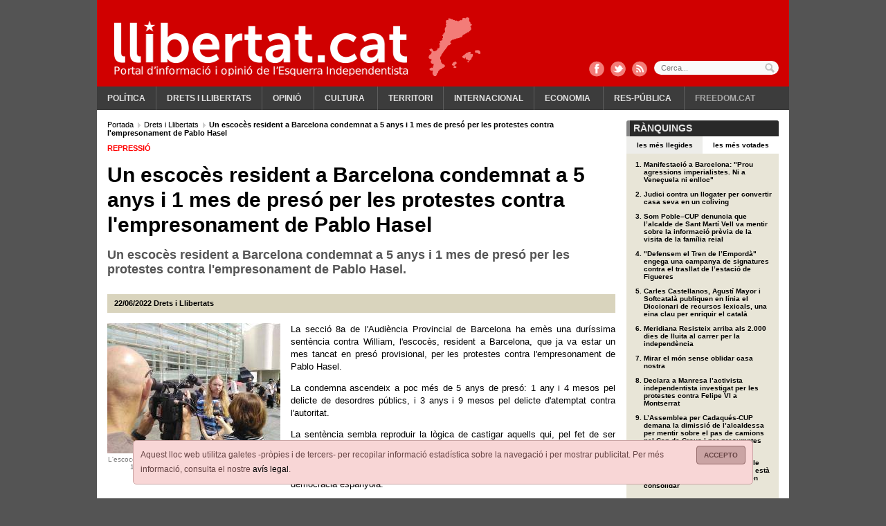

--- FILE ---
content_type: text/html; charset=ISO-8859-1
request_url: https://www.llibertat.cat/2022/06/un-escoces-resident-a-barcelona-condemnat-a-5-anys-i-1-mes-de-preso-per-les-protestes-contra-l-empr-52857
body_size: 10070
content:
<?xml version="1.0" encoding="iso-8859-1"?><!DOCTYPE html PUBLIC "-//W3C//DTD XHTML 1.0 Transitional//EN" "http://www.w3.org/TR/xhtml1/DTD/xhtml1-transitional.dtd">
<html xmlns="http://www.w3.org/1999/xhtml" xml:lang="ca" lang="ca">
<head>
<!--  -->
<meta name="robots" content="all"/>
<meta http-equiv="content-type" content="text/html; charset=iso-8859-1"/>
<meta name="Content-Language" content="ca" />
<meta name="distribution" content="global" />
<meta name="revisit-after" content="1 days" />
<meta http-equiv="expires" content="Thu, 14 Jun 2012 17:31:00 GMT"/>
<meta name="author" content="Llibertat.cat"/>
<meta name="generator" content="Comitium Suite - Bab Software Applications S.L. - http://www.bab-soft.com"/>
<link rel="shortcut icon" href="/favicon.ico?t=20180902"/>
<link href="/css/default_struct.css?date=1503769141" rel="stylesheet" type="text/css"/>
<link href="/css/default_style.css?date=1578912080" rel="stylesheet" type="text/css"/>
<script src="/js/worday.js" type="text/javascript"></script>
<script src="/client/prototype/prototype.js" type="text/javascript"></script>
<script src="/js/fsmenu.js" type="text/javascript"></script>
<link href="/menu/1.css?t=1693695738" rel="stylesheet" type="text/css"/>
<link href="/groups/css/group32.css?t=1693691642" rel="stylesheet" type="text/css"/>
<link href="/groups/css/group18.css?t=1661851671" rel="stylesheet" type="text/css"/>
<link href="/groups/css/group19.css?t=1661851674" rel="stylesheet" type="text/css"/>
<script src="/groups/js/32.js?t=1693691642" type="text/javascript"></script>
<script src="/groups/js/18.js?t=1661851671" type="text/javascript"></script>
<script src="/groups/js/19.js?t=1661851674" type="text/javascript"></script>

<title>Un escocès resident a Barcelona  condemnat a 5 anys i 1 mes de presó per les protestes contra l'empresonament de Pablo Hasel.</title>
<meta name="title" content="Un escocès resident a Barcelona  condemnat a 5 anys i 1 mes de presó per les protestes contra l&#039;empresonament de Pablo Hasel."/>
<meta property="og:title" content="Un escocès resident a Barcelona  condemnat a 5 anys i 1 mes de presó per les protestes contra l&#039;empresonament de Pablo Hasel." />
<meta property="og:site_name" content="Llibertat.cat" />
<meta property="og:type" content="article" />
<meta property="fb:page_id" content="183289761733226" />
<meta name="twitter:title" content="Un escocès resident a Barcelona  condemnat a 5 anys i 1 mes de presó per les protestes contra l&#039;empresonament de Pablo Hasel." />
<meta name="twitter:site" content="@Llibertatcat" />
<meta name="twitter:card" content="summary_large_image" />


<meta name="description" content="Un escocès resident a Barcelona condemnat a 5 anys i 1 mes de presó per les protestes contra l&#039;empresonament de Pablo Hasel." />
<meta name="twitter:description" content="Un escocès resident a Barcelona condemnat a 5 anys i 1 mes de presó per les protestes contra l&#039;empresonament de Pablo Hasel." />
<meta property="og:description" content="Un escocès resident a Barcelona condemnat a 5 anys i 1 mes de presó per les protestes contra l&#039;empresonament de Pablo Hasel." />


<link rel="image_src" href="https://www.llibertat.cat/2022/06/fv2gnirxeaaxqk_-175890.jpg" />
<meta name="thumbnail" content="https://www.llibertat.cat/2022/06/fv2gnirxeaaxqk_-175890.jpg" />
<meta property="og:image" content="https://www.llibertat.cat/2022/06/fv2gnirxeaaxqk_-175890.jpg" />
<meta name="twitter:image:src" content="https://www.llibertat.cat/2022/06/fv2gnirxeaaxqk_-175890.jpg" />


<link rel="canonical" href="https://www.llibertat.cat/2022/06/un-escoces-resident-a-barcelona-condemnat-a-5-anys-i-1-mes-de-preso-per-les-protestes-contra-l-empr-52857" />
<meta property="og:url" content="https://www.llibertat.cat/2022/06/un-escoces-resident-a-barcelona-condemnat-a-5-anys-i-1-mes-de-preso-per-les-protestes-contra-l-empr-52857" />
<meta name="twitter:url" content="https://www.llibertat.cat/2022/06/un-escoces-resident-a-barcelona-condemnat-a-5-anys-i-1-mes-de-preso-per-les-protestes-contra-l-empr-52857" />

<script type="text/javascript" src="/client/external_scripts/jquery.min.js"></script>
<script type="text/javascript">/* <![CDATA[ */var jq = jQuery.noConflict();/* ]]> */</script>
<script src="/client/lib/lightbox2/lightbox.min.js"></script>
<link href="/client/lib/lightbox2/css/lightbox.css" rel="stylesheet" /><script type="text/javascript">window.open = function(){return false;};</script>
<script type="text/javascript" src="//baners.llibertat.cat/www/delivery/spcjs.php?id=1&t=202001131145"></script>
<script type="text/javascript">
	/* <![CDATA[ */
	CSIsMobile = false;
	/* ]]> */
</script>
<base href="//www.llibertat.cat/" />
</head>
<body>
<a href="#contents" title="Continguts"></a>
<div class="page">
<!-- Top Layer -->
<div class="top">
<div class="logo_capcalera d2301">
		<a href="https://www.llibertat.cat" title="Llibertat.cat">
		<img src="/images/logo-capcalera.png" title="Llibertat.cat" alt="Llibertat.cat" />
	</a>
	</div>
<div class="clear"></div>
<div class="cap_comparteix">
	<a href="http://www.facebook.com/Llibertat.cat" title="Facebook" class="fb" target="_blank"></a>
	<a href="https://twitter.com/Llibertatcat" title="Twitter" class="tw" target="_blank"></a>
	<a href="//www.llibertat.cat/rss/portada-llibertat.cat-001.xml" title="RSS" class="rss"></a>
</div>
<div class="cont_avis_galetes">
	<div class="avis_galetes">
		<a class="tanca" href="javascript: void(0);" title="Accepto">
			Accepto		</a>
		Aquest lloc web utilitza galetes -pròpies i de tercers- per recopilar informació estadística sobre la navegació i per mostrar publicitat. Per més informació, consulta el nostre <a href="/avis-legal.php#cookies" title="avís legal">avís legal</a>.	</div>
</div>
	
<script src="/client/external_scripts/jquery.js" type="text/javascript"></script>

			
				<script type="text/javascript" src="/ca/data/js/_cii28funcions.js"></script>
			
			

<div class="top_cerca">
	<form action="/cercador" name="form_cci24" id="form_cci24" method="post" onsubmit="javascript:return _cii23checkDates();">
		<label for="search_cci24" id="label_search_cci24">
			Cerca...			<input type="text" name="search_cci24" id="search_cci24" placeholder="Cerca..." value="" />
		</label>
		<input class="boto_cerca" type="submit" name="submit_cci24" id="submit_cci24" value="Cercar" />
	</form>
</div>


<div class="content_menu_1">
<!-- BEGIN MENU 'Menú principal' (1) -->
<div class="nav_1">
<ul id="m1"><li class="nav_1_item_n" id="li1_i15"><h3><a title="Política" href="/politica" target="_self" id="n1_i15">Política</a></h3></li><li class="nav_1_item_n" id="li1_i18"><h3><a title="Drets i llibertats" href="/drets-i-llibertats" target="_self" id="n1_i18">Drets i llibertats</a></h3></li><li class="nav_1_item_n" id="li1_i48"><h3><a title="Opinió" href="/opinio" target="_self" id="n1_i48">Opinió</a></h3>
<ul id="listMenu1-id-1"><li class="nav_1_item_n" id="li1_i50"><h4><a title="El davantal" href="/opinio/el-davantal" target="_self" id="n1_i50">El davantal</a></h4></li><li class="nav_1_item_n" id="li1_i49"><h4><a title="Apunts amb llibertat" href="/opinio/apunts-amb-llibertat" target="_self" id="n1_i49">Apunts amb llibertat</a></h4></li></ul></li><li class="nav_1_item_n" id="li1_i23"><h3><a title="Cultura" href="/cultura" target="_self" id="n1_i23">Cultura</a></h3>
<ul id="listMenu1-id-2"><li class="nav_1_item_n" id="li1_i20"><h4><a title="Comunicació" href="/cultura/comunicacio" target="_self" id="n1_i20">Comunicació</a></h4></li><li class="nav_1_item_n" id="li1_i38"><h4><a title="Harmonies de lluita" href="/cultura/harmonies-de-lluita" target="_self" id="n1_i38">Harmonies de lluita</a></h4></li><li class="nav_1_item_n" id="li1_i35"><h4><a title="Història" href="/cultura/historia" target="_self" id="n1_i35">Història</a></h4></li><li class="nav_1_item_n" id="li1_i37"><h4><a title="Llengua" href="/cultura/llengua" target="_self" id="n1_i37">Llengua</a></h4></li></ul></li><li class="nav_1_item_n" id="li1_i26"><h3><a title="Territori" href="/territori" target="_self" id="n1_i26">Territori</a></h3></li><li class="nav_1_item_n" id="li1_i29"><h3><a title="Internacional" href="/internacional" target="_self" id="n1_i29">Internacional</a></h3></li><li class="nav_1_item_n" id="li1_i32"><h3><a title="Economia" href="/economia" target="_self" id="n1_i32">Economia</a></h3>
<ul id="listMenu1-id-3"><li class="nav_1_item_n" id="li1_i33"><h4><a title="Laboral" href="/economia/laboral" target="_self" id="n1_i33">Laboral</a></h4></li></ul></li><li class="nav_1_item_n" id="li1_i39"><h3><a title="Res-pública" href="/res-publica" target="_self" id="n1_i39">Res-pública</a></h3>
<ul id="listMenu1-id-4"><li class="nav_1_item_n" id="li1_i40"><h4><a title="Salut" href="/res-publica/salut" target="_self" id="n1_i40">Salut</a></h4></li><li class="nav_1_item_n" id="li1_i41"><h4><a title="Educació" href="/res-publica/educacio" target="_self" id="n1_i41">Educació</a></h4></li><li class="nav_1_item_n" id="li1_i42"><h4><a title="Gènere" href="/res-publica/genere" target="_self" id="n1_i42">Gènere</a></h4></li></ul></li><li class="nav_1_item_n" id="li1_i53"><h3><a title="Freedom.cat" href="/freedomcat" target="_self" id="n1_i53">Freedom.cat</a></h3></li></ul></div>
<script type="text/javascript">
var listMenu1 = new FSMenu('listMenu1', true, 'visibility', 'visible', 'hidden');
listMenu1.cssLitClass = 'highlighted';
addEvent(window, 'load', new Function('listMenu1.activateMenu("m1")'));
listMenu1.maintainsSubmenuVisible = false;
listMenu1.hideOnlyFirstLevel = false;
</script>
<div class="clear"></div>
<!-- END MENU 'Menú principal' (1) -->
</div>
</div>
<!-- /Top Layer -->
<div class="content_body">
<!-- Central Layer -->
<div class="center" id="contents">
			<!-- GROUP: Notícia estesa: bloc esquerre -->
			<div class="group18_div1">
											<div class="group18_div3">
												
				<div class="group18_div_content5">
				
											<div class="group18_div_content7">
							
<!-- BREAD CRUMB -->
<div class="bread_crumb">
	<div class="bread_crumb_int" itemprop="breadcrumb">
		<!-- SECTION BREAD CRUMB -->
		
		<a href="https://www.llibertat.cat/" title="Portada" itemscope="itemscope" itemtype="http://data-vocabulary.org/Breadcrumb">
			<meta itemprop="url" content="https://www.llibertat.cat/" />
			<meta itemprop="title" content="Portada" />
			Portada		</a>
		
		  
		<a href="/drets-i-llibertats" title="Drets i Llibertats" itemscope="itemscope" itemtype="http://data-vocabulary.org/Breadcrumb">
			<meta itemprop="url" content="https://www.llibertat.cat/drets-i-llibertats" />
			<meta itemprop="title" content="Drets i Llibertats" />
			Drets i Llibertats		</a>
		
		  		
		<h1 itemscope="itemscope" itemtype="http://data-vocabulary.org/Breadcrumb">
			<meta itemprop="title" content="Un escoc&egrave;s resident a Barcelona  condemnat a 5 anys i 1 mes de pres&oacute; per les protestes contra l&#039;empresonament de Pablo Hasel" />
			Un escoc&egrave;s resident a Barcelona  condemnat a 5 anys i 1 mes de pres&oacute; per les protestes contra l&#039;empresonament de Pablo Hasel		</h1>
		
				<!-- /SECTION BREAD CRUMB -->
	</div>
</div>
<!-- /BREAD CRUMB -->



<div class="news_ext" itemscope itemtype="http://schema.org/NewsArticle">
		
	<div class="avantitle_news_ext">
		Repressió	</div>
	
		<div class="title_news_ext" itemprop="name">
		Un escocès resident a Barcelona  condemnat a 5 anys i 1 mes de presó per les protestes contra l'empresonament de Pablo Hasel	</div>
		
	<h2 class="subtitle_news_ext">
		Un escoc&egrave;s resident a Barcelona condemnat a 5 anys i 1 mes de pres&oacute; per les protestes contra l'empresonament de Pablo Hasel.	</h2>
	
		
	<div class="top_news_ext">
				
		<div class="top_news_ext_left">
			
			<meta itemprop="datePublished" content="2022-06-22" />
			<span class="date_news_ext">
				<!-- date_publish -->
22/06/2022<!-- /date_publish -->
			</span>
			
						
			<span class="category_path_news_ext">
								
				<a href="/drets-i-llibertats" title="Drets i Llibertats" itemprop="articleSection">Drets i Llibertats</a>
				
							</span>
			
					</div>
		
				
		<div class="top_news_ext_right">
			
			<div class="addthis_toolbox addthis_default_style addthis_20x20_style" data-url="https://www.llibertat.cat/2022/06/un-escoces-resident-a-barcelona-condemnat-a-5-anys-i-1-mes-de-preso-per-les-protestes-contra-l-empr-52857"
                data-title="Un escocès resident a Barcelona  condemnat a 5 anys i 1 mes de presó per les protestes contra l&#039;empresonament de Pablo Hasel" >
				<a class="addthis_button_tweet" tw:via="llibertatcat"></a>
				<a class="addthis_button_facebook" fb:like:layout="button_count" fb:like:width="110"></a>
				<a class="addthis_button_google_plusone_share" g:plusone:size="medium" g:plusone:lang="ca"></a>
			</div>
			
					</div>
		
				<div class="clear"></div>
	</div>
	
		
	<div class="img_news_ext">
				
		<div class="imgs_news_ext_nav">
					</div>
		
				
		<div class="img_imgs_news_ext" id="images_cii440" style="display:block">
						
			<a href="/2022/06/fv2gnirxeaaxqk_-175890.jpg" data-lightbox="roadtrip" title="L&#039;escoc&egrave;s resident a Barcelona  condemnat a 5 anys i 1 mes de pres&oacute; per les protestes contra l&#039;empresonament de Pablo Hasel.">
                <meta itemprop="image" content="/2022/06/fv2gnirxeaaxqk_-175890.jpg" />
				<img src="/2022/06/fv2gnirxeaaxqk_-175893.jpg" title="L&#039;escoc&egrave;s resident a Barcelona  condemnat a 5 anys i 1 mes de pres&oacute; per les protestes contra l&#039;empresonament de Pablo Hasel." alt="L&#039;escoc&egrave;s resident a Barcelona  condemnat a 5 anys i 1 mes de pres&oacute; per les protestes contra l&#039;empresonament de Pablo Hasel." />
				<span>L&#039;escoc&egrave;s resident a Barcelona  condemnat a 5 anys i 1 mes de pres&oacute; per les protestes contra l&#039;empresonament de Pablo Hasel.</span>
			</a>
			
					</div>
		
			</div>
	
		
	<div class="body_news_ext" itemprop="articleBody">
		La secci&oacute; 8a de l'Audi&egrave;ncia Provincial de Barcelona ha em&egrave;s una dur&iacute;ssima sent&egrave;ncia contra William, l'escoc&egrave;s, resident a Barcelona, que ja va estar un mes tancat en pres&oacute; provisional, per les protestes contra l'empresonament de Pablo Hasel.
<p>La condemna ascendeix a poc m&eacute;s de 5 anys de pres&oacute;: 1 any i 4 mesos pel delicte de desordres p&uacute;blics, i 3 anys i 9 mesos pel delicte d'atemptat contra l'autoritat.</p>
<p>La sent&egrave;ncia sembla reproduir la l&ograve;gica de castigar aquells qui, pel fet de ser estrangers, no tenen dret a indignar-se per un afer &laquo;intern&raquo; com &eacute;s el de protestar per l'empresonament del Pablo Hasel, i que en fer-ho, evidencien de cara a l'opini&oacute; p&uacute;blica dels seus pa&iuml;sos d'origen, la p&egrave;ssima qualitat de la democr&agrave;cia espanyola.</p>
<p>Alerta Solid&agrave;ria considera que la sent&egrave;ncia desborda els l&iacute;mits d'all&ograve; que podia ser raonablement previsible (malgrat no ser acceptat), i que hauria passat per una condemna menor per desordres p&uacute;blics, en relaci&oacute; amb la manifestaci&oacute; del dia 17 de febrer de 2021, que va acabar amb c&agrave;rregues de la policia. "No podem entendre la contund&egrave;ncia en condemnar per atemptat, i amb l'agreujant de disfressa, quan no consta cap agent policial ferit, cap dany a cap vehicle, equipament ni mobiliari, ni cap pedra ni objecte que s'hauria llen&ccedil;at. Nom&eacute;s, un cop m&eacute;s, consta la paraula dels policies contra la nostra", ha remarcat platadorma antirepressiva.</p>
<p>Alerta Solid&agrave;ria continuara la batalla judicial on calgui i fins on calgui sabent, per&ograve;, remarca que "la vict&ograve;ria final nom&eacute;s ens la donar&agrave; el carrer"</p> 
	</div>
	
		<div class="clear"></div>
</div>
			
				<script type="text/javascript" src="/ca/data/js/_cii44funcions.js"></script>
			
			

<div class="news_ext_rate">
		
	<div class="t_subgroup_std">
		Valora	</div>
	
		
	<div class="news_ext_vote">
				
		<!-- notice_vote -->
		<div class="block_viewer_vote" id="id_vote_news_cii45"></div>
		<!-- /notice_vote -->

				
	</div>
		
		
	<div class="news_ext_valuation">
		<!-- notice_valuation -->
<div id="_1_id_valuation_notices"><div class="info_valuation_notice">
<span class="ivn"></span>
</div>

<script type="text/javascript">
var valuationParticipating = false;
function _52857_valuationNotice(idContainer, idn, valuation) {
	if (!valuationParticipating) {
		valuationParticipating = true;
		if (idn > 0) {
			new Ajax.Updater(idContainer + '_id_valuation_notices', 'https://www.llibertat.cat/client/notices/voteAndValuation.php', {parameters:{idContainer:idContainer, IDN:idn, valuation:valuation}});
		}
	}
}
</script>
<div class="cont_valuation_notice">
	<div class="valuation_notice_links">
		<a href="javascript: void(0);" onclick="javascript: _52857_valuationNotice('_1',52857, 0);" title="">&nbsp;</a>
		<a href="javascript: void(0);" onclick="javascript: _52857_valuationNotice('_1',52857, 1);" title="">&nbsp;</a>
		<a href="javascript: void(0);" onclick="javascript: _52857_valuationNotice('_1',52857, 2);" title="">&nbsp;</a>
		<a href="javascript: void(0);" onclick="javascript: _52857_valuationNotice('_1',52857, 3);" title="">&nbsp;</a>
		<a href="javascript: void(0);" onclick="javascript: _52857_valuationNotice('_1',52857, 4);" title="">&nbsp;</a>
	</div>
	<div class="valuation_notice_results"  style="width:0.00%;"></div>
</div>
</div><!-- /notice_valuation -->
	</div>
	
		<div class="clear"></div>
</div>


<div class="news_ext_share">
		
	<div class="t_subgroup_std">
		Comparteix	</div>
	
		<div class="news_ext_share_int">

				
		<div class="news_ext_promote">
								
					<a href="http://www.facebook.com/share.php?u=https%3A%2F%2Fwww.llibertat.cat%2F2022%2F06%2Fun-escoces-resident-a-barcelona-condemnat-a-5-anys-i-1-mes-de-preso-per-les-protestes-contra-l-empr-52857" title="Facebook" target="_blank">
						<img src="/images/logo-facebook.png" title="Facebook" alt="Facebook" />
					</a>
					
										
					<a href="http://twitter.com/home?status=Un%20escoc%C3%A8s%20resident%20a%20Barcelona%20%20condemnat%20a%205%20anys%20i%201%20mes%20de%20pres%C3%B3%20per%20les%20protestes%20contra%20l%27empresonament%20de%20Pablo%20Hasel%20https%3A%2F%2Fwww.llibertat.cat%2F2022%2F06%2Fun-escoces-resident-a-barcelona-condemnat-a-5-anys-i-1-mes-de-preso-per-les-protestes-contra-l-empr-52857%20%40llibertatcat" title="Twitter" target="_blank">
						<img src="/images/logo-twitter.png" title="Twitter" alt="Twitter" />
					</a>
					
										
					<a href="http://meneame.net/submit.php?url=https%3A%2F%2Fwww.llibertat.cat%2F2022%2F06%2Fun-escoces-resident-a-barcelona-condemnat-a-5-anys-i-1-mes-de-preso-per-les-protestes-contra-l-empr-52857" title="Meneame" target="_blank">
						<img src="/images/logo-meneame.png" title="Meneame" alt="Meneame" />
					</a>
					
							</div>

				
		<div class="news_ext_print">
			<!-- print -->
	 		<img src="/images/ico_imprimir.gif" title="Imprimir" alt="Imprimir" />
	 		<a href="/2022/06/un-escoces-resident-a-barcelona-condemnat-a-5-anys-i-1-mes-de-preso-per-les-protestes-contra-l-empr-52857/Imprimir" title="Imprimir" target="_blank">
	 			Imprimir	 		</a>
	 		<!-- /print -->
		</div>
		
				
		<!-- email -->
		<div class="news_ext_send">
			<img src="/images/ico_mail.gif" title="Enviar not&iacute;cia" alt="Enviar not&iacute;cia" />
			<a href="javascript: void(0);" onclick="javascript: _cii45showSendForm();" title="Enviar not&iacute;cia">
				Enviar notícia			</a>
		</div>
		<div class="news_ext_send_form" id="cont_send_form_cii45" style="display:none;">
			<a class="tab_close_form" href="javascript: void(0);" onclick="javascript: _cii45hideSendForm();" title="Tanca">
				Tanca			</a>
			<div id="send_form_cii45"></div>
		</div>
		<!-- /email -->
		
			</div>
</div>


<script type="text/javascript">
	/* <![CDATA[ */
		
	function _cii45showSendForm(){
		var ajax = new Ajax.Updater (
			'send_form_cii45',
			'/enviar-a-un-amic',
			{
				parameters: 'IDN=52857&container=send_form_cii45&send_ajax=/enviar-a-un-amic',
				onComplete: function(response){
					if(200 == response.status){
						if(document.getElementById('send_form_cii45') && document.getElementById('cont_send_form_cii45')){
							if(document.getElementById('jssend_form_cii45')){
								var jsCodeElement = document.getElementById('jssend_form_cii45');
								var node = document.createElement("script");
								node.setAttribute('type', 'text/javascript');
								var code = jsCodeElement.innerHTML.replace(/&amp;/gi, "&");
								code = code.replace(/&gt;/gi, ">");
								code = code.replace(/&lt;/gi, "<");
								node.text = '/* <![CDATA[ */'+code+'/* ]]> */';
								document.getElementById('send_form_cii45').appendChild(node);
								document.getElementById('send_form_cii45').removeChild(jsCodeElement);
							}
							document.getElementById('cont_send_form_cii45').style.display = 'block';
							document.getElementById('cont_send_form_cii45').scrollIntoView(true);
							$('send_form_cii45').select('form').first().focusFirstElement();
						}
					}
				}
			}
		);
	}
	function _cii45hideSendForm(){
		if(document.getElementById('cont_send_form_cii45'))
			document.getElementById('cont_send_form_cii45').style.display = 'none';
	}
	
		
	var _cci2voteParticipating = false;
	
	function _cci2voteNotice(idn) {
		if (!_cci2voteParticipating) {
			_cci2voteParticipating = true;
			if (idn > 0) {
				new Ajax.Request (
					'https://www.llibertat.cat/client/notices/voteAndValuation.php',
					{
						parameters:'idContainer=id_vote_news_cii45&IDN='+idn+'&vote=true',
						onComplete: function(response){
							if(200 == response.status)
								_cci2changeMessage();
						}
					}
				);
			}
		}
	}
	function _cci2changeMessage(){
		new Ajax.Updater(
			'id_vote_news_cii45',
			'/noticia-estesa/votar-noticia',
			{parameters:'internal_fields_absolute_path=continguts/2022/06/internal_fields/52857.php&vote_cci2=true'}
		);
	}
	function _cci2initMessage(){
		new Ajax.Updater(
			'id_vote_news_cii45',
			'/noticia-estesa/votar-noticia',
			{parameters:'internal_fields_absolute_path=continguts/2022/06/internal_fields/52857.php'}
		);
	}
	_cci2initMessage();

		/* ]]> */
</script>



							<div class="clear"></div>
						</div>
											<div class="clear"></div>
				</div>
											</div>
										</div>
			<!-- /GROUP: Notícia estesa: bloc esquerre -->			<!-- GROUP: Notícia estesa: bloc dreta -->
			<div class="group19_div1">
											<div class="group19_div3">
												
				<div class="group19_div_content5">
				
											<div class="group19_div_content7">
							




<script type="text/javascript">
	/* <![CDATA[ */
	var _cii60actual = 'mes_visitat_cii60';
	
	function _cii60mostraMesLlegides(){
		_cii60mostraNoticies('mes_visitat_cii60');
	}
	function _cii60mostraMesComentades(){
		_cii60mostraNoticies('mes_comentat_cii60');
	}
	function _cii60mostraMesVotades(){
		_cii60mostraNoticies('mes_votat_cii60');
	}
	function _cii60mostraNoticies(id){
		if($('link_'+id) && $(id)){
			if($('link_'+_cii60actual) && $(_cii60actual)){
				$('link_'+_cii60actual).className = "";
				$(_cii60actual).hide();
			}
			$('link_'+id).className = "tipus_actiu";
			$(id).show();
			_cii60actual = id;
		}
	}
	/* ]]> */
</script>
<div class="cont_generic">
	<div class="titol_grup">
		<div class="titol_grup_int">
			Rànquings		</div>
	</div>
	<div class="cont_tipus">
				
		<a href="javascript: void(0);" onclick="javascript: _cii60mostraMesLlegides();" id="link_mes_visitat_cii60" title="Les m&eacute;s llegides" class="tipus_actiu">
			Les més llegides		</a>
		
				
		<a href="javascript: void(0);" onclick="javascript: _cii60mostraMesVotades();" id="link_mes_votat_cii60" title="Les m&eacute;s votades">
			Les més votades		</a>
		
			</div>
	<div class="cont_ranquings">
				
		<ol id="mes_visitat_cii60" style="display:block">
						
			<li>
				<a href="/2026/01/manifestacio-a-barcelona-prou-agressions-imperialistes.-ni-a-venecuela-ni-enlloc-59421" title="Manifestaci&oacute; a Barcelona: &quot;Prou agressions imperialistes. Ni a Vene&ccedil;uela ni enlloc&quot;">
					Manifestació a Barcelona: "Prou agressions imperialistes. Ni a Veneçuela ni enlloc"				</a>
			</li>
			
						
			<li>
				<a href="/2026/01/judici-contra-un-llogater-per-convertir-casa-seva-en-un-coliving-59405" title="Judici contra un llogater per convertir casa seva en un coliving">
					Judici contra un llogater per convertir casa seva en un coliving				</a>
			</li>
			
						
			<li>
				<a href="/2026/01/som-poble-cup-denuncia-que-l-alcalde-de-sant-marti-vell-va-mentir-sobre-la-informacio-previa-de-la-v-59459" title="Som Poble–CUP denuncia que l’alcalde de Sant Mart&iacute; Vell va mentir sobre la informaci&oacute; pr&egrave;via de la visita de la fam&iacute;lia reial">
					Som Poble–CUP denuncia que l’alcalde de Sant Martí Vell va mentir sobre la informació prèvia de la visita de la família reial				</a>
			</li>
			
						
			<li>
				<a href="/2026/01/defensem-el-tren-de-l-emporda-engega-una-campanya-de-signatures-contra-el-trasllat-de-l-estacio-de-f-59430" title="&quot;Defensem el Tren de l’Empord&agrave;&quot; engega una campanya de signatures contra el trasllat de l’estaci&oacute; de Figueres">
					"Defensem el Tren de l’Empordà" engega una campanya de signatures contra el trasllat de l’estació de Figueres				</a>
			</li>
			
						
			<li>
				<a href="/2026/01/carles-castellanos-agusti-mayor-i-softcatala-publiquen-en-linia-el-diccionari-de-recursos-lexicals-59464" title="Carles Castellanos, Agust&iacute; Mayor i Softcatal&agrave; publiquen en l&iacute;nia el Diccionari de recursos lexicals, una eina clau per enriquir el catal&agrave;">
					Carles Castellanos, Agustí Mayor i Softcatalà publiquen en línia el Diccionari de recursos lexicals, una eina clau per enriquir el català				</a>
			</li>
			
						
			<li>
				<a href="/2026/01/meridiana-resisteix-arriba-als-2.000-dies-de-lluita-al-carrer-per-la-independencia-59419" title="Meridiana Resisteix arriba als 2.000 dies de lluita al carrer per la independ&egrave;ncia">
					Meridiana Resisteix arriba als 2.000 dies de lluita al carrer per la independència				</a>
			</li>
			
						
			<li>
				<a href="/2026/01/-mirar-el-mon-sense-oblidar-casa-nostra-59423" title=" Mirar el m&oacute;n sense oblidar casa nostra ">
					 Mirar el món sense oblidar casa nostra 				</a>
			</li>
			
						
			<li>
				<a href="/2026/01/declara-a-manresa-l-activista-independentista-investigat-per-les-protestes-contra-felipe-vi-a-montse-59465" title="Declara a Manresa l’activista independentista investigat per les protestes contra Felipe VI a Montserrat">
					Declara a Manresa l’activista independentista investigat per les protestes contra Felipe VI a Montserrat				</a>
			</li>
			
						
			<li>
				<a href="/2026/01/l-assemblea-per-cadaques-cup-demana-la-dimissio-de-l-alcaldessa-per-mentir-sobre-el-pas-de-camions-p-59437" title="L’Assemblea per Cadaqu&eacute;s-CUP demana la dimissi&oacute; de l’alcaldessa per mentir sobre el pas de camions pel Cap de Creus i per presumptes HUT il&middot;legals">
					L’Assemblea per Cadaqués-CUP demana la dimissió de l’alcaldessa per mentir sobre el pas de camions pel Cap de Creus i per presumptes HUT il·legals				</a>
			</li>
			
						
			<li>
				<a href="/2026/01/guanyem-girona-impulsa-un-cicle-d-actes-per-explicar-la-feina-que-esta-fent-i-el-model-de-ciutat-que-59436" title="Guanyem Girona impulsa un cicle d’actes per explicar la feina que est&agrave; fent i el model de ciutat que volen consolidar">
					Guanyem Girona impulsa un cicle d’actes per explicar la feina que està fent i el model de ciutat que volen consolidar				</a>
			</li>
			
					</ol>
		
				
		<ol id="mes_votat_cii60" style="display:none">
						
			<li>
				<a href="/2026/01/-mirar-el-mon-sense-oblidar-casa-nostra-59423" title=" Mirar el m&oacute;n sense oblidar casa nostra ">
					 Mirar el món sense oblidar casa nostra 				</a>
			</li>
			
						
			<li>
				<a href="/2026/01/filmin-blanqueja-la-repressio-i-pren-partit-contra-la-llibertat-59453" title="Filmin blanqueja la repressi&oacute; i pren partit contra la llibertat">
					Filmin blanqueja la repressió i pren partit contra la llibertat				</a>
			</li>
			
						
			<li>
				<a href="/2026/01/educar-sense-comprendre-el-mon-59461" title="Educar sense comprendre el m&oacute;n">
					Educar sense comprendre el món				</a>
			</li>
			
						
			<li>
				<a href="/2026/01/quan-la-lletra-petita-amaga-la-renuncia-a-la-sobirania-59403" title="Quan la lletra petita amaga la ren&uacute;ncia a la sobirania">
					Quan la lletra petita amaga la renúncia a la sobirania				</a>
			</li>
			
						
			<li>
				<a href="/2026/01/la-flama-de-la-llengua-reapareix-a-mallorca-per-unir-els-territoris-dels-paisos-catalans-59429" title="La Flama de la Llengua reapareix a Mallorca per unir els territoris dels Pa&iuml;sos Catalans">
					La Flama de la Llengua reapareix a Mallorca per unir els territoris dels Països Catalans				</a>
			</li>
			
						
			<li>
				<a href="/2026/01/arran-torna-a-fer-caure-per-tercera-vegada-el-toro-d-osborne-de-tavernes-de-la-valldigna-59409" title="Arran torna a fer caure, per tercera vegada, el Toro d’Osborne de Tavernes de la Valldigna">
					Arran torna a fer caure, per tercera vegada, el Toro d’Osborne de Tavernes de la Valldigna				</a>
			</li>
			
						
			<li>
				<a href="/2026/01/declara-a-manresa-l-activista-independentista-investigat-per-les-protestes-contra-felipe-vi-a-montse-59465" title="Declara a Manresa l’activista independentista investigat per les protestes contra Felipe VI a Montserrat">
					Declara a Manresa l’activista independentista investigat per les protestes contra Felipe VI a Montserrat				</a>
			</li>
			
						
			<li>
				<a href="/2026/01/defensem-el-tren-de-l-emporda-engega-una-campanya-de-signatures-contra-el-trasllat-de-l-estacio-de-f-59430" title="&quot;Defensem el Tren de l’Empord&agrave;&quot; engega una campanya de signatures contra el trasllat de l’estaci&oacute; de Figueres">
					"Defensem el Tren de l’Empordà" engega una campanya de signatures contra el trasllat de l’estació de Figueres				</a>
			</li>
			
						
			<li>
				<a href="/2026/01/si-el-govern-dilata-la-terra-respon-59414" title="Si el Govern dilata, la terra respon">
					Si el Govern dilata, la terra respon				</a>
			</li>
			
						
			<li>
				<a href="/2026/01/milers-de-persones-rebutgen-a-lliria-la-macroplanta-de-biometa-per-l-impacte-sobre-la-salut-i-el-ter-59441" title="Milers de persones rebutgen a Ll&iacute;ria la macroplanta de biomet&agrave; per l?impacte sobre la salut i el territori">
					Milers de persones rebutgen a Llíria la macroplanta de biometà per l?impacte sobre la salut i el territori				</a>
			</li>
			
					</ol>
		
			</div>
</div>


							<div class="clear"></div>
						</div>
											<div class="clear"></div>
				</div>
											</div>
										</div>
			<!-- /GROUP: Notícia estesa: bloc dreta --></div>
<!-- /Central Layer -->
</div>
<!-- Bottom Layer -->
<div class="bottom">

<div class="baner_lateral_esquerra">
	<!--/* OpenX Etiqueta Javascript v2.8 */-->
<script type='text/javascript'>
<!--// <![CDATA[
OA_show(10);
// ]]> -->
</script><noscript><a target='_blank' title='BÃ ners laterals (170x*)' href='https://baners.llibertat.cat/www/delivery/ck.php?n=90ef81c'><img border='0' alt='BÃ ners laterals (170x*)' src='https://baners.llibertat.cat/www/delivery/avw.php?zoneid=10&n=90ef81c' title='BÃ ners laterals (170x*)' /></a></noscript>
</div>


			<!-- GROUP: Mòbil: surt versió mòbil -->
			<div class="group32_div1">
											<div class="group32_div3">
												
				<div class="group32_div_content5">
				
											<div class="group32_div_content7">
							
							<div class="clear"></div>
						</div>
											<div class="clear"></div>
				</div>
											</div>
										</div>
			<!-- /GROUP: Mòbil: surt versió mòbil --><div class="cont_peu">
	<div class="peu_seccions">
				
		<div class="peu_seccions_int">
			<div class="seccions_titol">
				Seccions			</div>
			<ul>
								
				<li>
					<a href="/politica" title="Política">
						Política					</a>
				</li>
				
								
				<li>
					<a href="/drets-i-llibertats" title="Drets i llibertats">
						Drets i llibertats					</a>
				</li>
				
								
				<li>
					<a href="/cultura" title="Cultura">
						Cultura					</a>
				</li>
				
								
				<li>
					<a href="/territori" title="Territori">
						Territori					</a>
				</li>
				
								
				<li>
					<a href="/res-publica" title="Res-pública">
						Res-pública					</a>
				</li>
				
								
				<li>
					<a href="/opinio" title="Opinió">
						Opinió					</a>
				</li>
				
							</ul>
		</div>
		
			</div>
	<div class="peu_apartats">
				
		<div class="peu_apartats_int">
			<div class="apartats_titol">
				Apartats			</div>
			<ul>
								
				<li>
					<a href="/agenda" title="Agenda">
						Agenda					</a>
				</li>
				
								
				<li>
					<a href="/entrevistes" title="Entrevistes">
						Entrevistes					</a>
				</li>
				
								
				<li>
					<a href="/el-documental" title="Documental">
						Documental					</a>
				</li>
				
								
				<li>
					<a href="/apadrina" title="Apadrina">
						Apadrina					</a>
				</li>
				
								
				<li>
					<a href="/col-labora" title="Col·labora">
						Col·labora					</a>
				</li>
				
								
				<li>
					<a href="/contacte" title="Contacte">
						Contacte					</a>
				</li>
				
							</ul>
		</div>
		
			</div>
	<div class="peu_comparteix">
				<div class="peu_comparteix_int">
		
			<div class="comparteix_titol">
				Segueix-nos			</div>
			<ul>
								
				<li>
					<a href="https://www.facebook.com/Llibertat.cat" title="Facebook" class="fb" target="_blank"></a>
				</li>
				
								
				<li>
					<a href="https://twitter.com/Llibertatcat" title="Twitter" class="tw" target="_blank"></a>
				</li>
				
								
				<li>
					<a href="https://www.llibertat.cat/rss/portada-llibertat.cat-001.xml" title="RSS" class="rss" target="_blank"></a>
				</li>
				
								
				<li>
					<a href="https://www.vimeo.com/user4859107" title="Vimeo" class="vimeo" target="_blank"></a>
				</li>
				
								
				<li class="darrer">
					<a href="https://www.youtube.com/user/llibertatcatvideos" title="YouTube" class="youtube" target="_blank"></a>
				</li>
				
							</ul>
		</div>
		
			</div>
	<div class="peu_butlleti">
				<div class="peu_butlleti_int">
		
			<div class="butlleti_titol">
				Subscriu-te al butlletí			</div>
						<form action="/2022/06/un-escoces-resident-a-barcelona-condemnat-a-5-anys-i-1-mes-de-preso-per-les-protestes-contra-l-empr-52857" name="form_cii5" id="form_cii5" method="post">
				<div class="line_form_std float_left w50" id="cont_name_cii5">
					<label id="label_name_cii5" for="name_cii5">
						Nom					</label>
					<input type="text" name="name_cii5" id="name_cii5" value="" class="input_std w93" required="required" />
				</div>
				<div class="line_form_std float_left w50">
					<label id="label_email_cii5" for="email_cii5">
						Correu electrònic					</label>
					<input type="text" name="email_cii5" id="email_cii5" pattern="^[\w\.\-]+@[\w\.\-]+\.\w{2,4}$" value="" class="input_std w99" required="required" />
				</div>
				<div class="line_form_checkbox" id="cont_conditions_cii5">
					<label id="label_conditions_cii5" for="conditions_cii5"
						>
						<input type="checkbox" name="conditions_cii5" id="conditions_cii5"
							value="1" required="required" />
						He llegit i accepto les condicions recollides a l'<a href="https://www.llibertat.cat/avis-legal" title="Avís legal" target="_blank">avís legal</a>					</label>
				</div>
								
				<div class="line_form_captcha" data-role="captcha">
					<div id="captcha_cii5"class="g-recaptcha" data-callback="_cii5checkCaptcha" data-theme="dark" data-sitekey="6LdbdgkTAAAAAFy6fZKPbjYwCZ0DndS_ZrkqCaNp"></div> <script src="https://www.google.com/recaptcha/api.js?hl=ca" async defer></script>				</div>
				
								<div class="last_line_form_std" style="display:none;" data-role="submit">
					<input type="submit" name="submit_cii5" id="submit_cii5" value="Subscriu-me" class="submit_std" />
				</div>
				<div class="clear"></div>
								
				<div class="align_center unsubscription">
					<a href="javascript: void(0);" data-action="change-form-subscribe" title="Vull donar-me de baixa">
						Vull donar-me de baixa					</a>
					<input type="hidden" name="unsubscribe_cii5" id="unsubscribe_cii5" value="0" />
				</div>
				
								<div class="message_ok_ko" id="message_cii5" style="display:none">
					<div class="form_ko">
											</div>
				</div>
			</form>
		</div>
		
			</div>
</div>
	
<script type="text/javascript" src="/client/external_scripts/jquery.js"></script>

			
				<script type="text/javascript" src="/ca/data/js/_cii5funcions.js?tr=201710221300"></script>
			
			
(cc) 2006 - 2026 · <a href="http://www.bab-soft.com/cat/Comitium_suite.php" target="_blank" title="Comitium Suite">Comitium Suite</a> · Dissenyat per <a href="http://www.fuksia.com" target="_blank" title="Enllaç a Fuksia">Fuksia</a> · Equip de Llibertat.cat - <a href="https://www.llibertat.cat/avis-legal" title="Avís legal">Avís legal</a> - correu@llibertat.cat · <a href="http://validator.w3.org/check?uri=llibertat.cat" title="Validació del XHTML">XHTML vàlid</a>
<!-- <img src="/images/logo-gene.png" title="Departament de Presidència" alt="Departament de Presidència" class="logo_gene" /> -->
<script type="text/javascript">
  var _gaq = _gaq || [];
  _gaq.push(['_setAccount', 'UA-11818514-1']);
  _gaq.push(['_trackPageview']);

  (function() {
    var ga = document.createElement('script'); ga.type = 'text/javascript'; ga.async = true;
    ga.src = ('https:' == document.location.protocol ? 'https://ssl' : 'http://www') + '.google-analytics.com/ga.js';
    var s = document.getElementsByTagName('script')[0]; s.parentNode.insertBefore(ga, s);
  })();
</script>
<script type="text/javascript" src="//s7.addthis.com/js/300/addthis_widget.js#pubid=ra-55f9c5319950c9ec"></script></div>
<!-- /Bottom Layer -->
</div>
				
				<script src="/ca/js/cs_manage_stats.js?t=20120704123855" type="text/javascript"></script>
				<script type="text/javascript">
					/* <![CDATA[ */
					if(typeof(CSMStats) != "undefined")
						CSMStats.commit('1769198474000', '2|52857|3.148.215.101|Mozilla/5.0 (Macintosh; Intel Mac OS X 10_15_7) AppleWebKit/537.36 (KHTML, like Gecko) Chrome/131.0.0.0 Safari/537.36; ClaudeBot/1.0; +claudebot@anthropic.com)|/2022/06/un-escoces-resident-a-barcelona-condemnat-a-5-anys-i-1-mes-de-preso-per-les-protestes-contra-l-empr-52857', false);
					/* ]]> */
				</script>
				
				</body>
</html>


--- FILE ---
content_type: text/html; charset=iso-8859-1
request_url: https://www.llibertat.cat/noticia-estesa/votar-noticia
body_size: 150
content:

		<a href="javascript: void(0);" onclick="javascript: _cci2voteNotice(52857);" title="Vota">
			<img src="/images/btn_like.gif" alt="Vota" title="Vota" />
		</a>
		
		

--- FILE ---
content_type: text/html; charset=utf-8
request_url: https://www.google.com/recaptcha/api2/anchor?ar=1&k=6LdbdgkTAAAAAFy6fZKPbjYwCZ0DndS_ZrkqCaNp&co=aHR0cHM6Ly93d3cubGxpYmVydGF0LmNhdDo0NDM.&hl=ca&v=N67nZn4AqZkNcbeMu4prBgzg&theme=dark&size=normal&anchor-ms=20000&execute-ms=30000&cb=l6j6d33z01tg
body_size: 49592
content:
<!DOCTYPE HTML><html dir="ltr" lang="ca"><head><meta http-equiv="Content-Type" content="text/html; charset=UTF-8">
<meta http-equiv="X-UA-Compatible" content="IE=edge">
<title>reCAPTCHA</title>
<style type="text/css">
/* cyrillic-ext */
@font-face {
  font-family: 'Roboto';
  font-style: normal;
  font-weight: 400;
  font-stretch: 100%;
  src: url(//fonts.gstatic.com/s/roboto/v48/KFO7CnqEu92Fr1ME7kSn66aGLdTylUAMa3GUBHMdazTgWw.woff2) format('woff2');
  unicode-range: U+0460-052F, U+1C80-1C8A, U+20B4, U+2DE0-2DFF, U+A640-A69F, U+FE2E-FE2F;
}
/* cyrillic */
@font-face {
  font-family: 'Roboto';
  font-style: normal;
  font-weight: 400;
  font-stretch: 100%;
  src: url(//fonts.gstatic.com/s/roboto/v48/KFO7CnqEu92Fr1ME7kSn66aGLdTylUAMa3iUBHMdazTgWw.woff2) format('woff2');
  unicode-range: U+0301, U+0400-045F, U+0490-0491, U+04B0-04B1, U+2116;
}
/* greek-ext */
@font-face {
  font-family: 'Roboto';
  font-style: normal;
  font-weight: 400;
  font-stretch: 100%;
  src: url(//fonts.gstatic.com/s/roboto/v48/KFO7CnqEu92Fr1ME7kSn66aGLdTylUAMa3CUBHMdazTgWw.woff2) format('woff2');
  unicode-range: U+1F00-1FFF;
}
/* greek */
@font-face {
  font-family: 'Roboto';
  font-style: normal;
  font-weight: 400;
  font-stretch: 100%;
  src: url(//fonts.gstatic.com/s/roboto/v48/KFO7CnqEu92Fr1ME7kSn66aGLdTylUAMa3-UBHMdazTgWw.woff2) format('woff2');
  unicode-range: U+0370-0377, U+037A-037F, U+0384-038A, U+038C, U+038E-03A1, U+03A3-03FF;
}
/* math */
@font-face {
  font-family: 'Roboto';
  font-style: normal;
  font-weight: 400;
  font-stretch: 100%;
  src: url(//fonts.gstatic.com/s/roboto/v48/KFO7CnqEu92Fr1ME7kSn66aGLdTylUAMawCUBHMdazTgWw.woff2) format('woff2');
  unicode-range: U+0302-0303, U+0305, U+0307-0308, U+0310, U+0312, U+0315, U+031A, U+0326-0327, U+032C, U+032F-0330, U+0332-0333, U+0338, U+033A, U+0346, U+034D, U+0391-03A1, U+03A3-03A9, U+03B1-03C9, U+03D1, U+03D5-03D6, U+03F0-03F1, U+03F4-03F5, U+2016-2017, U+2034-2038, U+203C, U+2040, U+2043, U+2047, U+2050, U+2057, U+205F, U+2070-2071, U+2074-208E, U+2090-209C, U+20D0-20DC, U+20E1, U+20E5-20EF, U+2100-2112, U+2114-2115, U+2117-2121, U+2123-214F, U+2190, U+2192, U+2194-21AE, U+21B0-21E5, U+21F1-21F2, U+21F4-2211, U+2213-2214, U+2216-22FF, U+2308-230B, U+2310, U+2319, U+231C-2321, U+2336-237A, U+237C, U+2395, U+239B-23B7, U+23D0, U+23DC-23E1, U+2474-2475, U+25AF, U+25B3, U+25B7, U+25BD, U+25C1, U+25CA, U+25CC, U+25FB, U+266D-266F, U+27C0-27FF, U+2900-2AFF, U+2B0E-2B11, U+2B30-2B4C, U+2BFE, U+3030, U+FF5B, U+FF5D, U+1D400-1D7FF, U+1EE00-1EEFF;
}
/* symbols */
@font-face {
  font-family: 'Roboto';
  font-style: normal;
  font-weight: 400;
  font-stretch: 100%;
  src: url(//fonts.gstatic.com/s/roboto/v48/KFO7CnqEu92Fr1ME7kSn66aGLdTylUAMaxKUBHMdazTgWw.woff2) format('woff2');
  unicode-range: U+0001-000C, U+000E-001F, U+007F-009F, U+20DD-20E0, U+20E2-20E4, U+2150-218F, U+2190, U+2192, U+2194-2199, U+21AF, U+21E6-21F0, U+21F3, U+2218-2219, U+2299, U+22C4-22C6, U+2300-243F, U+2440-244A, U+2460-24FF, U+25A0-27BF, U+2800-28FF, U+2921-2922, U+2981, U+29BF, U+29EB, U+2B00-2BFF, U+4DC0-4DFF, U+FFF9-FFFB, U+10140-1018E, U+10190-1019C, U+101A0, U+101D0-101FD, U+102E0-102FB, U+10E60-10E7E, U+1D2C0-1D2D3, U+1D2E0-1D37F, U+1F000-1F0FF, U+1F100-1F1AD, U+1F1E6-1F1FF, U+1F30D-1F30F, U+1F315, U+1F31C, U+1F31E, U+1F320-1F32C, U+1F336, U+1F378, U+1F37D, U+1F382, U+1F393-1F39F, U+1F3A7-1F3A8, U+1F3AC-1F3AF, U+1F3C2, U+1F3C4-1F3C6, U+1F3CA-1F3CE, U+1F3D4-1F3E0, U+1F3ED, U+1F3F1-1F3F3, U+1F3F5-1F3F7, U+1F408, U+1F415, U+1F41F, U+1F426, U+1F43F, U+1F441-1F442, U+1F444, U+1F446-1F449, U+1F44C-1F44E, U+1F453, U+1F46A, U+1F47D, U+1F4A3, U+1F4B0, U+1F4B3, U+1F4B9, U+1F4BB, U+1F4BF, U+1F4C8-1F4CB, U+1F4D6, U+1F4DA, U+1F4DF, U+1F4E3-1F4E6, U+1F4EA-1F4ED, U+1F4F7, U+1F4F9-1F4FB, U+1F4FD-1F4FE, U+1F503, U+1F507-1F50B, U+1F50D, U+1F512-1F513, U+1F53E-1F54A, U+1F54F-1F5FA, U+1F610, U+1F650-1F67F, U+1F687, U+1F68D, U+1F691, U+1F694, U+1F698, U+1F6AD, U+1F6B2, U+1F6B9-1F6BA, U+1F6BC, U+1F6C6-1F6CF, U+1F6D3-1F6D7, U+1F6E0-1F6EA, U+1F6F0-1F6F3, U+1F6F7-1F6FC, U+1F700-1F7FF, U+1F800-1F80B, U+1F810-1F847, U+1F850-1F859, U+1F860-1F887, U+1F890-1F8AD, U+1F8B0-1F8BB, U+1F8C0-1F8C1, U+1F900-1F90B, U+1F93B, U+1F946, U+1F984, U+1F996, U+1F9E9, U+1FA00-1FA6F, U+1FA70-1FA7C, U+1FA80-1FA89, U+1FA8F-1FAC6, U+1FACE-1FADC, U+1FADF-1FAE9, U+1FAF0-1FAF8, U+1FB00-1FBFF;
}
/* vietnamese */
@font-face {
  font-family: 'Roboto';
  font-style: normal;
  font-weight: 400;
  font-stretch: 100%;
  src: url(//fonts.gstatic.com/s/roboto/v48/KFO7CnqEu92Fr1ME7kSn66aGLdTylUAMa3OUBHMdazTgWw.woff2) format('woff2');
  unicode-range: U+0102-0103, U+0110-0111, U+0128-0129, U+0168-0169, U+01A0-01A1, U+01AF-01B0, U+0300-0301, U+0303-0304, U+0308-0309, U+0323, U+0329, U+1EA0-1EF9, U+20AB;
}
/* latin-ext */
@font-face {
  font-family: 'Roboto';
  font-style: normal;
  font-weight: 400;
  font-stretch: 100%;
  src: url(//fonts.gstatic.com/s/roboto/v48/KFO7CnqEu92Fr1ME7kSn66aGLdTylUAMa3KUBHMdazTgWw.woff2) format('woff2');
  unicode-range: U+0100-02BA, U+02BD-02C5, U+02C7-02CC, U+02CE-02D7, U+02DD-02FF, U+0304, U+0308, U+0329, U+1D00-1DBF, U+1E00-1E9F, U+1EF2-1EFF, U+2020, U+20A0-20AB, U+20AD-20C0, U+2113, U+2C60-2C7F, U+A720-A7FF;
}
/* latin */
@font-face {
  font-family: 'Roboto';
  font-style: normal;
  font-weight: 400;
  font-stretch: 100%;
  src: url(//fonts.gstatic.com/s/roboto/v48/KFO7CnqEu92Fr1ME7kSn66aGLdTylUAMa3yUBHMdazQ.woff2) format('woff2');
  unicode-range: U+0000-00FF, U+0131, U+0152-0153, U+02BB-02BC, U+02C6, U+02DA, U+02DC, U+0304, U+0308, U+0329, U+2000-206F, U+20AC, U+2122, U+2191, U+2193, U+2212, U+2215, U+FEFF, U+FFFD;
}
/* cyrillic-ext */
@font-face {
  font-family: 'Roboto';
  font-style: normal;
  font-weight: 500;
  font-stretch: 100%;
  src: url(//fonts.gstatic.com/s/roboto/v48/KFO7CnqEu92Fr1ME7kSn66aGLdTylUAMa3GUBHMdazTgWw.woff2) format('woff2');
  unicode-range: U+0460-052F, U+1C80-1C8A, U+20B4, U+2DE0-2DFF, U+A640-A69F, U+FE2E-FE2F;
}
/* cyrillic */
@font-face {
  font-family: 'Roboto';
  font-style: normal;
  font-weight: 500;
  font-stretch: 100%;
  src: url(//fonts.gstatic.com/s/roboto/v48/KFO7CnqEu92Fr1ME7kSn66aGLdTylUAMa3iUBHMdazTgWw.woff2) format('woff2');
  unicode-range: U+0301, U+0400-045F, U+0490-0491, U+04B0-04B1, U+2116;
}
/* greek-ext */
@font-face {
  font-family: 'Roboto';
  font-style: normal;
  font-weight: 500;
  font-stretch: 100%;
  src: url(//fonts.gstatic.com/s/roboto/v48/KFO7CnqEu92Fr1ME7kSn66aGLdTylUAMa3CUBHMdazTgWw.woff2) format('woff2');
  unicode-range: U+1F00-1FFF;
}
/* greek */
@font-face {
  font-family: 'Roboto';
  font-style: normal;
  font-weight: 500;
  font-stretch: 100%;
  src: url(//fonts.gstatic.com/s/roboto/v48/KFO7CnqEu92Fr1ME7kSn66aGLdTylUAMa3-UBHMdazTgWw.woff2) format('woff2');
  unicode-range: U+0370-0377, U+037A-037F, U+0384-038A, U+038C, U+038E-03A1, U+03A3-03FF;
}
/* math */
@font-face {
  font-family: 'Roboto';
  font-style: normal;
  font-weight: 500;
  font-stretch: 100%;
  src: url(//fonts.gstatic.com/s/roboto/v48/KFO7CnqEu92Fr1ME7kSn66aGLdTylUAMawCUBHMdazTgWw.woff2) format('woff2');
  unicode-range: U+0302-0303, U+0305, U+0307-0308, U+0310, U+0312, U+0315, U+031A, U+0326-0327, U+032C, U+032F-0330, U+0332-0333, U+0338, U+033A, U+0346, U+034D, U+0391-03A1, U+03A3-03A9, U+03B1-03C9, U+03D1, U+03D5-03D6, U+03F0-03F1, U+03F4-03F5, U+2016-2017, U+2034-2038, U+203C, U+2040, U+2043, U+2047, U+2050, U+2057, U+205F, U+2070-2071, U+2074-208E, U+2090-209C, U+20D0-20DC, U+20E1, U+20E5-20EF, U+2100-2112, U+2114-2115, U+2117-2121, U+2123-214F, U+2190, U+2192, U+2194-21AE, U+21B0-21E5, U+21F1-21F2, U+21F4-2211, U+2213-2214, U+2216-22FF, U+2308-230B, U+2310, U+2319, U+231C-2321, U+2336-237A, U+237C, U+2395, U+239B-23B7, U+23D0, U+23DC-23E1, U+2474-2475, U+25AF, U+25B3, U+25B7, U+25BD, U+25C1, U+25CA, U+25CC, U+25FB, U+266D-266F, U+27C0-27FF, U+2900-2AFF, U+2B0E-2B11, U+2B30-2B4C, U+2BFE, U+3030, U+FF5B, U+FF5D, U+1D400-1D7FF, U+1EE00-1EEFF;
}
/* symbols */
@font-face {
  font-family: 'Roboto';
  font-style: normal;
  font-weight: 500;
  font-stretch: 100%;
  src: url(//fonts.gstatic.com/s/roboto/v48/KFO7CnqEu92Fr1ME7kSn66aGLdTylUAMaxKUBHMdazTgWw.woff2) format('woff2');
  unicode-range: U+0001-000C, U+000E-001F, U+007F-009F, U+20DD-20E0, U+20E2-20E4, U+2150-218F, U+2190, U+2192, U+2194-2199, U+21AF, U+21E6-21F0, U+21F3, U+2218-2219, U+2299, U+22C4-22C6, U+2300-243F, U+2440-244A, U+2460-24FF, U+25A0-27BF, U+2800-28FF, U+2921-2922, U+2981, U+29BF, U+29EB, U+2B00-2BFF, U+4DC0-4DFF, U+FFF9-FFFB, U+10140-1018E, U+10190-1019C, U+101A0, U+101D0-101FD, U+102E0-102FB, U+10E60-10E7E, U+1D2C0-1D2D3, U+1D2E0-1D37F, U+1F000-1F0FF, U+1F100-1F1AD, U+1F1E6-1F1FF, U+1F30D-1F30F, U+1F315, U+1F31C, U+1F31E, U+1F320-1F32C, U+1F336, U+1F378, U+1F37D, U+1F382, U+1F393-1F39F, U+1F3A7-1F3A8, U+1F3AC-1F3AF, U+1F3C2, U+1F3C4-1F3C6, U+1F3CA-1F3CE, U+1F3D4-1F3E0, U+1F3ED, U+1F3F1-1F3F3, U+1F3F5-1F3F7, U+1F408, U+1F415, U+1F41F, U+1F426, U+1F43F, U+1F441-1F442, U+1F444, U+1F446-1F449, U+1F44C-1F44E, U+1F453, U+1F46A, U+1F47D, U+1F4A3, U+1F4B0, U+1F4B3, U+1F4B9, U+1F4BB, U+1F4BF, U+1F4C8-1F4CB, U+1F4D6, U+1F4DA, U+1F4DF, U+1F4E3-1F4E6, U+1F4EA-1F4ED, U+1F4F7, U+1F4F9-1F4FB, U+1F4FD-1F4FE, U+1F503, U+1F507-1F50B, U+1F50D, U+1F512-1F513, U+1F53E-1F54A, U+1F54F-1F5FA, U+1F610, U+1F650-1F67F, U+1F687, U+1F68D, U+1F691, U+1F694, U+1F698, U+1F6AD, U+1F6B2, U+1F6B9-1F6BA, U+1F6BC, U+1F6C6-1F6CF, U+1F6D3-1F6D7, U+1F6E0-1F6EA, U+1F6F0-1F6F3, U+1F6F7-1F6FC, U+1F700-1F7FF, U+1F800-1F80B, U+1F810-1F847, U+1F850-1F859, U+1F860-1F887, U+1F890-1F8AD, U+1F8B0-1F8BB, U+1F8C0-1F8C1, U+1F900-1F90B, U+1F93B, U+1F946, U+1F984, U+1F996, U+1F9E9, U+1FA00-1FA6F, U+1FA70-1FA7C, U+1FA80-1FA89, U+1FA8F-1FAC6, U+1FACE-1FADC, U+1FADF-1FAE9, U+1FAF0-1FAF8, U+1FB00-1FBFF;
}
/* vietnamese */
@font-face {
  font-family: 'Roboto';
  font-style: normal;
  font-weight: 500;
  font-stretch: 100%;
  src: url(//fonts.gstatic.com/s/roboto/v48/KFO7CnqEu92Fr1ME7kSn66aGLdTylUAMa3OUBHMdazTgWw.woff2) format('woff2');
  unicode-range: U+0102-0103, U+0110-0111, U+0128-0129, U+0168-0169, U+01A0-01A1, U+01AF-01B0, U+0300-0301, U+0303-0304, U+0308-0309, U+0323, U+0329, U+1EA0-1EF9, U+20AB;
}
/* latin-ext */
@font-face {
  font-family: 'Roboto';
  font-style: normal;
  font-weight: 500;
  font-stretch: 100%;
  src: url(//fonts.gstatic.com/s/roboto/v48/KFO7CnqEu92Fr1ME7kSn66aGLdTylUAMa3KUBHMdazTgWw.woff2) format('woff2');
  unicode-range: U+0100-02BA, U+02BD-02C5, U+02C7-02CC, U+02CE-02D7, U+02DD-02FF, U+0304, U+0308, U+0329, U+1D00-1DBF, U+1E00-1E9F, U+1EF2-1EFF, U+2020, U+20A0-20AB, U+20AD-20C0, U+2113, U+2C60-2C7F, U+A720-A7FF;
}
/* latin */
@font-face {
  font-family: 'Roboto';
  font-style: normal;
  font-weight: 500;
  font-stretch: 100%;
  src: url(//fonts.gstatic.com/s/roboto/v48/KFO7CnqEu92Fr1ME7kSn66aGLdTylUAMa3yUBHMdazQ.woff2) format('woff2');
  unicode-range: U+0000-00FF, U+0131, U+0152-0153, U+02BB-02BC, U+02C6, U+02DA, U+02DC, U+0304, U+0308, U+0329, U+2000-206F, U+20AC, U+2122, U+2191, U+2193, U+2212, U+2215, U+FEFF, U+FFFD;
}
/* cyrillic-ext */
@font-face {
  font-family: 'Roboto';
  font-style: normal;
  font-weight: 900;
  font-stretch: 100%;
  src: url(//fonts.gstatic.com/s/roboto/v48/KFO7CnqEu92Fr1ME7kSn66aGLdTylUAMa3GUBHMdazTgWw.woff2) format('woff2');
  unicode-range: U+0460-052F, U+1C80-1C8A, U+20B4, U+2DE0-2DFF, U+A640-A69F, U+FE2E-FE2F;
}
/* cyrillic */
@font-face {
  font-family: 'Roboto';
  font-style: normal;
  font-weight: 900;
  font-stretch: 100%;
  src: url(//fonts.gstatic.com/s/roboto/v48/KFO7CnqEu92Fr1ME7kSn66aGLdTylUAMa3iUBHMdazTgWw.woff2) format('woff2');
  unicode-range: U+0301, U+0400-045F, U+0490-0491, U+04B0-04B1, U+2116;
}
/* greek-ext */
@font-face {
  font-family: 'Roboto';
  font-style: normal;
  font-weight: 900;
  font-stretch: 100%;
  src: url(//fonts.gstatic.com/s/roboto/v48/KFO7CnqEu92Fr1ME7kSn66aGLdTylUAMa3CUBHMdazTgWw.woff2) format('woff2');
  unicode-range: U+1F00-1FFF;
}
/* greek */
@font-face {
  font-family: 'Roboto';
  font-style: normal;
  font-weight: 900;
  font-stretch: 100%;
  src: url(//fonts.gstatic.com/s/roboto/v48/KFO7CnqEu92Fr1ME7kSn66aGLdTylUAMa3-UBHMdazTgWw.woff2) format('woff2');
  unicode-range: U+0370-0377, U+037A-037F, U+0384-038A, U+038C, U+038E-03A1, U+03A3-03FF;
}
/* math */
@font-face {
  font-family: 'Roboto';
  font-style: normal;
  font-weight: 900;
  font-stretch: 100%;
  src: url(//fonts.gstatic.com/s/roboto/v48/KFO7CnqEu92Fr1ME7kSn66aGLdTylUAMawCUBHMdazTgWw.woff2) format('woff2');
  unicode-range: U+0302-0303, U+0305, U+0307-0308, U+0310, U+0312, U+0315, U+031A, U+0326-0327, U+032C, U+032F-0330, U+0332-0333, U+0338, U+033A, U+0346, U+034D, U+0391-03A1, U+03A3-03A9, U+03B1-03C9, U+03D1, U+03D5-03D6, U+03F0-03F1, U+03F4-03F5, U+2016-2017, U+2034-2038, U+203C, U+2040, U+2043, U+2047, U+2050, U+2057, U+205F, U+2070-2071, U+2074-208E, U+2090-209C, U+20D0-20DC, U+20E1, U+20E5-20EF, U+2100-2112, U+2114-2115, U+2117-2121, U+2123-214F, U+2190, U+2192, U+2194-21AE, U+21B0-21E5, U+21F1-21F2, U+21F4-2211, U+2213-2214, U+2216-22FF, U+2308-230B, U+2310, U+2319, U+231C-2321, U+2336-237A, U+237C, U+2395, U+239B-23B7, U+23D0, U+23DC-23E1, U+2474-2475, U+25AF, U+25B3, U+25B7, U+25BD, U+25C1, U+25CA, U+25CC, U+25FB, U+266D-266F, U+27C0-27FF, U+2900-2AFF, U+2B0E-2B11, U+2B30-2B4C, U+2BFE, U+3030, U+FF5B, U+FF5D, U+1D400-1D7FF, U+1EE00-1EEFF;
}
/* symbols */
@font-face {
  font-family: 'Roboto';
  font-style: normal;
  font-weight: 900;
  font-stretch: 100%;
  src: url(//fonts.gstatic.com/s/roboto/v48/KFO7CnqEu92Fr1ME7kSn66aGLdTylUAMaxKUBHMdazTgWw.woff2) format('woff2');
  unicode-range: U+0001-000C, U+000E-001F, U+007F-009F, U+20DD-20E0, U+20E2-20E4, U+2150-218F, U+2190, U+2192, U+2194-2199, U+21AF, U+21E6-21F0, U+21F3, U+2218-2219, U+2299, U+22C4-22C6, U+2300-243F, U+2440-244A, U+2460-24FF, U+25A0-27BF, U+2800-28FF, U+2921-2922, U+2981, U+29BF, U+29EB, U+2B00-2BFF, U+4DC0-4DFF, U+FFF9-FFFB, U+10140-1018E, U+10190-1019C, U+101A0, U+101D0-101FD, U+102E0-102FB, U+10E60-10E7E, U+1D2C0-1D2D3, U+1D2E0-1D37F, U+1F000-1F0FF, U+1F100-1F1AD, U+1F1E6-1F1FF, U+1F30D-1F30F, U+1F315, U+1F31C, U+1F31E, U+1F320-1F32C, U+1F336, U+1F378, U+1F37D, U+1F382, U+1F393-1F39F, U+1F3A7-1F3A8, U+1F3AC-1F3AF, U+1F3C2, U+1F3C4-1F3C6, U+1F3CA-1F3CE, U+1F3D4-1F3E0, U+1F3ED, U+1F3F1-1F3F3, U+1F3F5-1F3F7, U+1F408, U+1F415, U+1F41F, U+1F426, U+1F43F, U+1F441-1F442, U+1F444, U+1F446-1F449, U+1F44C-1F44E, U+1F453, U+1F46A, U+1F47D, U+1F4A3, U+1F4B0, U+1F4B3, U+1F4B9, U+1F4BB, U+1F4BF, U+1F4C8-1F4CB, U+1F4D6, U+1F4DA, U+1F4DF, U+1F4E3-1F4E6, U+1F4EA-1F4ED, U+1F4F7, U+1F4F9-1F4FB, U+1F4FD-1F4FE, U+1F503, U+1F507-1F50B, U+1F50D, U+1F512-1F513, U+1F53E-1F54A, U+1F54F-1F5FA, U+1F610, U+1F650-1F67F, U+1F687, U+1F68D, U+1F691, U+1F694, U+1F698, U+1F6AD, U+1F6B2, U+1F6B9-1F6BA, U+1F6BC, U+1F6C6-1F6CF, U+1F6D3-1F6D7, U+1F6E0-1F6EA, U+1F6F0-1F6F3, U+1F6F7-1F6FC, U+1F700-1F7FF, U+1F800-1F80B, U+1F810-1F847, U+1F850-1F859, U+1F860-1F887, U+1F890-1F8AD, U+1F8B0-1F8BB, U+1F8C0-1F8C1, U+1F900-1F90B, U+1F93B, U+1F946, U+1F984, U+1F996, U+1F9E9, U+1FA00-1FA6F, U+1FA70-1FA7C, U+1FA80-1FA89, U+1FA8F-1FAC6, U+1FACE-1FADC, U+1FADF-1FAE9, U+1FAF0-1FAF8, U+1FB00-1FBFF;
}
/* vietnamese */
@font-face {
  font-family: 'Roboto';
  font-style: normal;
  font-weight: 900;
  font-stretch: 100%;
  src: url(//fonts.gstatic.com/s/roboto/v48/KFO7CnqEu92Fr1ME7kSn66aGLdTylUAMa3OUBHMdazTgWw.woff2) format('woff2');
  unicode-range: U+0102-0103, U+0110-0111, U+0128-0129, U+0168-0169, U+01A0-01A1, U+01AF-01B0, U+0300-0301, U+0303-0304, U+0308-0309, U+0323, U+0329, U+1EA0-1EF9, U+20AB;
}
/* latin-ext */
@font-face {
  font-family: 'Roboto';
  font-style: normal;
  font-weight: 900;
  font-stretch: 100%;
  src: url(//fonts.gstatic.com/s/roboto/v48/KFO7CnqEu92Fr1ME7kSn66aGLdTylUAMa3KUBHMdazTgWw.woff2) format('woff2');
  unicode-range: U+0100-02BA, U+02BD-02C5, U+02C7-02CC, U+02CE-02D7, U+02DD-02FF, U+0304, U+0308, U+0329, U+1D00-1DBF, U+1E00-1E9F, U+1EF2-1EFF, U+2020, U+20A0-20AB, U+20AD-20C0, U+2113, U+2C60-2C7F, U+A720-A7FF;
}
/* latin */
@font-face {
  font-family: 'Roboto';
  font-style: normal;
  font-weight: 900;
  font-stretch: 100%;
  src: url(//fonts.gstatic.com/s/roboto/v48/KFO7CnqEu92Fr1ME7kSn66aGLdTylUAMa3yUBHMdazQ.woff2) format('woff2');
  unicode-range: U+0000-00FF, U+0131, U+0152-0153, U+02BB-02BC, U+02C6, U+02DA, U+02DC, U+0304, U+0308, U+0329, U+2000-206F, U+20AC, U+2122, U+2191, U+2193, U+2212, U+2215, U+FEFF, U+FFFD;
}

</style>
<link rel="stylesheet" type="text/css" href="https://www.gstatic.com/recaptcha/releases/N67nZn4AqZkNcbeMu4prBgzg/styles__ltr.css">
<script nonce="aX_bspa3Zl5Jv61hB-5NPw" type="text/javascript">window['__recaptcha_api'] = 'https://www.google.com/recaptcha/api2/';</script>
<script type="text/javascript" src="https://www.gstatic.com/recaptcha/releases/N67nZn4AqZkNcbeMu4prBgzg/recaptcha__ca.js" nonce="aX_bspa3Zl5Jv61hB-5NPw">
      
    </script></head>
<body><div id="rc-anchor-alert" class="rc-anchor-alert"></div>
<input type="hidden" id="recaptcha-token" value="[base64]">
<script type="text/javascript" nonce="aX_bspa3Zl5Jv61hB-5NPw">
      recaptcha.anchor.Main.init("[\x22ainput\x22,[\x22bgdata\x22,\x22\x22,\[base64]/[base64]/[base64]/[base64]/[base64]/[base64]/KGcoTywyNTMsTy5PKSxVRyhPLEMpKTpnKE8sMjUzLEMpLE8pKSxsKSksTykpfSxieT1mdW5jdGlvbihDLE8sdSxsKXtmb3IobD0odT1SKEMpLDApO08+MDtPLS0pbD1sPDw4fFooQyk7ZyhDLHUsbCl9LFVHPWZ1bmN0aW9uKEMsTyl7Qy5pLmxlbmd0aD4xMDQ/[base64]/[base64]/[base64]/[base64]/[base64]/[base64]/[base64]\\u003d\x22,\[base64]\\u003d\\u003d\x22,\x22QTLCnwTCicK1WVIYw7ZJwqptP8OWJER8w4HDm8Kpw6Asw5vDqX/[base64]/DicOHY8OSw4TCp2cYwpdqecKZw4zDlMOoNlQdw6zDsFHDiMOWMTvCjcOAwoPDocKbwozDqTDCgcK/w67CqXYlM2IQbhRHGMKIEWInTi5UJyvClBjCmmFew6LDpCoQFsKmw7s1wpXCiz7DqSfDo8KGwp1OI2gEYsKPbzLCq8O5JynDtcKLw7RkwptyP8Ocw788esObQxhaaMOjwrbDkxtLw7XCiw/DvXfCkV7DssO5wq9Xw5rCpyXDjyhew4sOwoTDvsOAwoMicnTDt8KkbxtccWVtwpwzJVXClsOsQsK/K01UwqxIwrF2G8K4EsOPw7nDrMKMw7vDgAwKR8K0NFTCgER5NREnwqU5W04lWcKIE0h/VXhkcHl4YjwrN8OZFhF7woHDmE7DisKVwqwUw5zDlB/DvFxfWMKKw7/Ct0ABL8KUFHPCu8OAwp8Xw7bCoFEQwqnCucO0w7bDncOxDsKAwqbDqQ50McOjwrlwwropwqh5K2YKB2wuGMK+wr/DhMKWCsOKwoPCs3d5w4nDiFw1wpl8w5wQw5MqSMODFcOIwqg0QMKVwrc+ZWBOwoICCF9rw5sdO8OAwp3DkwrDs8KkwrPCoRLCnHPClcOEWsOTfMKIwqgawrYrO8K0wogpa8KGwqsIw6LDhCXDnU5HdDvDigYjJsKrwr7DjsODcG/CtnhNwpQnw7AbwoDCizUpamnDncOiwqwZwp7DnsKHw4NBYw17wq7Dl8ORwo/DkcK2wqwLZsKmwobDq8KNbMOHM8OgITNLA8Oowp/ClCcqwr3DpngSwpBew6zDjGRUTcKpGsKOYcOoTMOPw7sqE8OGJAXDs8O0FMKTw68dUG/DssKmw4XDjnbDtVYlSG9SNU00wrHDj17DrTbDnsOVNUrDgFrDr0fCqR3Cl8KqwpMDw5s7U0QcwonCtk8qw6TDh8ObwpjDu31zw5rDl1h/Rnh+wr1wZ8KFw6rCtEvDtWLDhsODw4gwwppOdcObw7nClg0Iw7h5CWcCwrNpNRQcZU9swrlJbsKEMMKqWm8rcMKjchDCk0HClA3DvsKvwrHCj8KLwr56wrofdcOvccOcQDAHwrt2wr9tAjjDtsOFAVpnwrLDuTrCqAjCo13CqjbDl8OBw5tOwoV/w6ZPTTHCsEbDoRXDkMOQXjsXS8OeQWk2dl/DsUcaDSDCslRfDcOWwpMNCgAtUj7DgcKhAkZ0wrDDtQbDq8KMw6wdLHnDkcOYBlnDpTYoVMKEQmckw5/DmFnDtMKsw4Jzw4oNLcOYKyfCnMKawr5AYHXDgsKORSfDrMKMc8OBwqjCrC86woHChE5pw70vP8OGG2LCnWLDnxPCg8KiOsOiwoMkZsOkDcKcOMO0AsKqe3DCoBFOUMKOTMKfCikuwqbCsMOdwqk2KcK/Z3/DvMO4w4nCjmUZbsOowppvwqYZw4bDvU8lFsKawoNIRsOhwoM9eXlJw5vCgsKMPsKUwo3DmMKaB8KGMivDmcO0wr9gwr/DlMKFwo7DucKHdcKJLA1uw70/S8KlTMOxSSMowpceAUfDhg48ZG0Fw7DCo8KAwpdswp/DhMO7dTTCk3jCgsKUF8Kuw6/CrFfCo8K6P8OMHsOzaVBUwrt6AMKTUsOnB8KHw4LDkDHDjsK0w6APCMOzFUzDjHJKwpA9F8O+PQJuQsOuwodweGXCoUbDu17CugLCiHZawoQiw7rDrCXCkionwqdYw4rCtA/[base64]/[base64]/DjMKDVMKNwpbCrnXCpXvCoRfCuGJYw7dmU8KJw5lkSXoKwrXDhElJZRLDuT/ChMOhZ2tlw7PChwHDoV4cw6N5wrXCv8OywrRCf8KRH8KzdcOzw50Awq7CtDYWCcKMFMKOw4TCsMKQwqPDnsKSS8Kow6HCo8ODw6HCucKdw54zwrFuQHQ+FcK7w73DrsOXJGJxPnwCw6wNFB/CscOxAcO2w7fCrsOSw4/Dp8OOE8OtASbDhsKjM8OhfgnDl8K5wr9/[base64]/DvmoWw6BPCwguw6HDjg3DtmVGLm/CoB9Vw73DpinChsK5wpTDlD3CpcOGw4dkwpEgwqZew7vDisKSwovDo2AyLl5zRBpPwqrDiMO/w7PDlsKYw7bDhVjDrRktMxxzLsKiOHjDgHAWw67CmMObEsOlwptAM8KkwoXCkcOOwqYLw5/DmcOtw4fCt8KSVMKWShrCqsK8w7bDphnDjzbDmMK1wp3CvhBLwqc+w5hBwrrDh8ONfwBgfiDCtMK5bi3DgcKrw5DDqz8Qw4XDpA7Ck8K4wqXDhRDCuBdrMn8MwprDmWnCjk15f8OuwqkmSD7DlBohFcKMwoPDsBJnw4XCncOcbh/CsUbDrMKUZ8OxZjLDjsOiQDoAfzIadk4CwoXCiFPDnzcGw7fChBTCrX55K8KSwq7Dtm3DvFxQw73Ch8O9YQnDosO3bcOIGlE/TwzDoQ51wqkpwpDDoCnDjQUCwrnCrMKMYMKHMsKvw7HDg8K8w7xSG8ONLsKaLXPCsg3Dv0IpKjbCr8Oiwps5cHEgw6jDqn8WRCbCgE4uN8K7a25aw5jCuSDCukcsw6F2wrJLOD3DjcKFXFYJEWFSw6HCuCRxwpTDkMKVXyPCp8Kxw7LDkm/[base64]/fcKyFRDCocOiwqPDiE/[base64]/GjnDqVnClm3Ct1bDiCdpa0fCkMKRw5fCp8Kzw4LCvHNPFUHCsEQgScKcw4vDssK0w5nCihTDoSAAUhUxFHQhfnLDhgrCvcKfwp/CrsKITMOQwrzCp8OAJmjCi3/[base64]/[base64]/CpsKCE0o4GsOrTMOOw6DDqcOiDsKBH8KUwq5oPMO0bMObUsO5DsOIBMOMwrzCqxUswqUiLsKwfCobF8Kew5/Dv0DCrnA/w5jClCXDgcKlw6TCkSnCvsOFw5/Dt8OtesKANxbCnsKVccKjDkEWAVEtLC/Crj9Yw4TCjirDgFfCr8K0EcOQQk8kCzvDl8OIw785HjrCosOAwqjDnsKDw6wgdsKXwp5Oa8KCHsOEHMOWw4HDscO0B2fCtSF0KkoFwrsscMORdDlFLsOowpTCi8KUwpYtPcO0w7PDlC9jwrXDicO/w4LDgcKjwrAww57CuVLCqTXCk8KIwqbCksONwrvCj8KOwqLCu8KRGGAiOsKtw4ZawrEKDW3CgFbCvMKUwrHDoMOvNMKCwrHCqMO1IGAPYwFxUsKVHcOMw5/CnmrCtEdQwrHCqcKHwoPCmDrDpnfDuDbClF7Cs2AJw54GwoANw4tbwoPDmSxMw6lsw5bDp8OhEsKQwpMjeMKqw4jDtz/ChUZxR1BfC8OGfAnCocK8w4greyzDlMKGB8OzfzFywoh1eVlaHA8zwplbSGsSw58yw79FRMORw4xZZMOawpfCnFU/bcKQwqHCqsO5YsOsf8OYLFLDtcKMwosiw5p1wolTZsOgw71Ow4jCn8KcOMOjE0jCvcKswrDDmsKdKcOpFMOawo5Kwq1GV3wsw4zDqcODwo7DgC/DosOKw5RDw6/CrEDCgxJxDsOHwoXDtzEVA2fCknoZQMKzZMKGAcKBG3bDghZMwoXCoMOyUG7Ch245UsOECMK0w7AVb23DngwXwqnCvQgBwpnDjRIZW8KgRMO7QSfCtsOvwoTDsiHDmWoqBcO1w63DssOzFhTCkcKQO8O/w4oQJETDs05xw6zDgXAiw7RFwpNGwq/[base64]/DoTnCjCzDhcOnVsKHw59hwpA8w7UYPcOWwrDCv04sd8KAazvDpxfCkcOwNULDtxdEFkYyZ8OUJS9bw5Yxw6DDqHISw5TDv8Kdw6bCvSgnA8KLwpPDk8OKw61awqhYHWMyZhHCqgDDmXHDq3rCkMOEH8KjwrHDtC/CvWEyw5IzM8KJNFHCvMKRw7LCjsKJF8KdWkMuwrR+w58Sw6Bqwq84acKALyUSNTVeZsOJJVvCg8KWw6ZtwpvDrhJKw7YqwoMvw4QNC1JAZ3EdCcKzICfCnmfDvMOHenRXwovDn8Omw6gbwpXCj1QZb1Q8w4vCkMOHMcO+EMOXw5g8XhLCvEjCsjR/wpxQbcK4w4jDiMOCM8KhcifDgcOqG8KWBsK9JRLDrMOXw4zDuiTCqCg6woBpXMOowpgwwrLDjsOvBzrCkcOrwroOKyxBw640RhBOw5tVXcOZwpDDncKsZkkQOQHDn8Kgw6LDi2zDrsOTVcKhDW7DjsKnJH/CthURHgpuY8KjwqvDisKjwpLDrzFYDcKrJnfCh09TwpB9w6XDj8KjTjEvMcK3RMOcTzvDnw/[base64]/X1BgX8K7J8OcwolewpZlBkXDkzh+OsKXEG7Cn2/DtMOpwq8sU8K7S8Obwqtjwpdww4bDvTBVw7gtwqEzb8OEMn0Nw6PClsKPBkvDkMOhw7p0wq12wqxBdRnDuWHDpTfDpyo6MSt+VsO5BMKSw61ICxfDkcOhw6bCkMOHGEjDt2rCucOmIsKMJxLCncO/wp4Aw6tnw7fChXZRwr/[base64]/[base64]/DuMO1w7PCgFUVK8KPwpQILixaBcOAw6/Dg8KKw7ZqFi9Qw6UKw4rCgy3CqDNYQ8OBw4PCuiDCkMK4e8OaM8OowoNmwrRhOxUFw4TCjUHCmsKDO8Odw7hWw6V1L8O/wrN4wpXDtChlMAEpaENuw7ZSe8Kdw6Jtw4zDgMO6w5wWw53DoW/CiMKHwqfDhDTDji0Mw7Q2H0bDrkYfw7PDg2XCuTrCr8OvwozCjcKSJMKWwoxywoIuUUp7BlF3w4lZw4/Dv3XDqMOjwqTCkMK7w5PDlsK5MXkCDXgwMlplJV3DhsKVwpcpwp5TNsK3dsO4w6DCscO5KMOQwr/[base64]/[base64]/[base64]/Cr2pfFMKheWZoUMOhw71VwqRUDXbDizJVw5VPw67Cn8ONwqouVcKTw73Ct8ORd0PChcKRwp0Zw4ZXwp9DEMKTwq5dw5FtV1/[base64]/[base64]/w53DmxpaKsKVV8OEXsOYEsKRcjPDicOoOUBIFEN7wohGACxkJ8KQwpRlUyB7w6sxw43CngTDrm9Wwo5lazLCmMKzwqhuD8O0wpo2wr/DrUnCnwt+Jl/CpcK8FcK4NVDDtlHDhmAswrXCs1JmbcK4wpJgXhDDocO4w4HDvcOWw6/[base64]/DmiHCnyp1w7xKSz1rw73CrzZgfnvCkwtuw6/CsiXCjX4+w7FmDMKIw5TDph/DlMKKw6EgwonCgHthwrVPecOZcMKCR8Kee3DDjwBHD3sQJMOyCgMPw7PCg2HDmsKkw53CtsK7eyIpw7Nkw49dZF4ow6jDnBjCtsKtdnLCvzbCkW/CgcKEAX00EGo/[base64]/N8Krw6PCqwrDnlgHwrkCwphtw64uw7HDnMOlwrDDvcKhPynDvyN1VkxqVEEhwpscwowrwqsBw7dHBwfCvijCn8Kvw5kkw6B5w4/[base64]/[base64]/DghTDiMKFSzs+w6LCksOZw43CjsOhwr3Dr2QFwrTCmTnChMONFlp5QS0CwrXDisOyw5DChsOBw7wbaV17X2BVwoXCnVDCtXbDucOjwo3DuMKST23DlHTCm8ONwpjDgMKNwpt7EDLCjQg/[base64]/[base64]/DpwBHTMOqUyjDn8KuRMOtwrN/w6fCrgLCk8Khwr1mw4diwqTDnV97TcOgA3AjwrJpw5gFwoXCqQ81ZcOHw6xLwpPDoMO3w4fCji4kDynDpsKXwoI6w5bChTRXW8O/BMKYw75dw7EAeyHDj8OcwoLCvRV+w5nCoWI2w4rDjUM+wrnDiV13wphlNG3CikfDgcKXwovCvsKUw7B9w6/Cg8KrfXDDl8KsLcKewrp7wpkvw6LCjTUQwr9AwqTCrTYIw4DDmsOxwoJjfyXDqlAxw4jDiGnDlmLDtsO7BsKcNMKNwoLCu8Kiwq/[base64]/DkVfDksKDWsKBw5bCt8OidynCoMKGbxDDtsOWCTohHMKaS8OTwofDoQfDrsKyw6XDucObw5HDhyZcJwshw5IIah/[base64]/Ck2Zow67DtRtvw4HDtEJHLHVebMKaw78zJMOXesKtN8KFMMOiSTIywpJdVyPDg8O8woDDqULDq0sew5B0H8OeKsK/woTDtkFFfMKWw67CnTtww7HCmcOmw7xMw4bCiMObJjTCkcOXZWYjwrDCvcKYw5R7wr9ow5XCjC5mwobCmnNaw6zCsMKQIMKMwqApc8KWwoxzw7YZw6LDlsOYw6liOcOkw7/CrsKmw518wrTCtMOYw4DDnX/CvxU1OSLCn350UxNMAcOFIsOEwrI/w4Bnw7bDlkghw7cvw43DnBjCnsOPwojDicOKH8OZw59twqR+G0hnE8ORwpQGwprDicONw63CkzLDvMObVBgGScK9AhJFVCITezjCrRI9w7jCv2grHsKkF8Obw4/CtWjCuXAawq4xU8OHCyhWwpJ+GkTDtsKRw4t1wrJgfx7Dl28Na8OSw7Q/McO3LhHDr8KiwqbCtz/Ds8OKw4Raw6VXA8Ove8KJwpfDrsKdQQ3ChMOyw6TCocO3GynCg2/DvxB/wrAJwq/Cn8O4ekrDjDvCjsOoKDLDmMOSwpN7NcOgw4wRw4MuMC8MVcK7EGLCgMOfw6Nxw5fCqMK4w5EGGR7Ch0PCs0p/w7Q5wog0LgcBw6FDIm/DsyYkw5/Dr8KRei1Qw5ZEw4oRwprDvAfDnDjCl8OAw4rDlsK7dhBIaMKXwpHDvSrCvwgiIsKWM8Krw5cWJMODwpzCjcKOwoTDscKrMgVGTz/Dq1vDtsO0wqTCjk88w5zCjMO6HnvCnMK1bcO1P8OwwqbDmTfDqh5iaUbCokIywqrCsTNJQMKoL8KGZCbDokPChU8WUsK9MMOAwpXDmkx1w5vCl8Kcw5hxDi/DrExXNRfDuBU4wozDkTzCpkDCsCV+woQyw6rCkH1WemcRa8KKHn8tT8Ocw4INwp8dw68Nw40VZTzDujFOdcOMXsKHw4HCmsOow4bDrFISXcKtwqI4VcKMAF4/[base64]/DiT5ywo4mGMOdw7vCgsOQwqxVwqFnwrgvbwjDnmjCmAEjw5/Do8O8NsOHAGltwos8wpPDtcOrwrbCosO/w6rDh8KxwoRHw7c9Bxsiwr8pWcO/[base64]/Cj8O6w7MBwpvCox1KJsKdGRfCh8OhfQV5wrF1wpl4DcOmw78Lw5twwqbCmU7DtMK7WsKwwqNwwqd/w4/CuyAww4rDhXHCuMOxw6pdbBZxwo/DsUFxwqZSXMOjwqDCr09QwoTDgcKKFsO1JRrClnfCmUd9w5tCwqw4I8Ojclp2wqzCkcOZwr7DvcOewonChMOkL8KMO8KZwp7CqMOCworCqsKCdcOAwpM1w5xNZsOzwqnCiMOyw6XCrMKaw6LCg1RIwpbCryR9GAjDsg/Dsygjwp/CocOXacOQwr3DhcKxw5UIXEzChgLCv8Kwwo/CvDMKw6MgUMO0wqTCp8Krw4TCisKCIMOYJMK1w57DjMOiw5DCix/CrX0ww4vCqSvCp3p+w7PCnThfwpLDtWdrwpXCq33DvU/DjMKQH8OVFcK8bcK4w6ExwoPDtljCrcO1w6Uww4cYFFIPwr1XOF9Lw4gAwpBww4I7w7/Cp8OJbMKFwq3DpMKVccO/H18pJcKQJUnCq2rDlmTCocOQLsK2G8OiwrpMw6LCgE/DvcOpwrPDsMK8fVxVw6w3wo/Dg8Olw6Q3LngvRcKkWDXCucOeT1PDuMKrasK/RFnDgi0pG8KQw67CkgbCoMO1b15Bw5kuwo9Dw6RbIwYZwoFtwpnDkVFpW8KSfsKOw5hcY3cROWTCuB45wr7DsEzDusKvVFnDt8OpLMO4w7DDssOvGcOKIsONHE/CncORPGhmw6o/esKiPcOxwprDtBA5FljDrT89w69fwrMeNSYlKcKuYsOZwqEaw7Nzw4xCSsOUwpRJw64xc8KdDsOAwowhw6zDp8OlFw4VR2rCv8KMwqzDpsKswpXDqMK5wpY8eFbDg8OvZMKWw4LDqSRHcMO+wpZoAXbDqsO3wrrDgQTDoMKtNHbCiQ3Cskh2U8OQNT/Ds8OewqwWwqTDiVsDDm80GMO/wodMVMKvw7YWXV3CoMKreUvDisOfw6lUw5XDhsKgw7ROVycmw6/CpBRew4hNfCc8w6LDp8Kiw57DjcKDwqgpw4zCkjNFw6PCqMKUDcOzw6dgcsOlWh/CpyPCgMKyw6DCgUFuZ8O5w7sEEXweImHDmMOiQGzCisKlwqoJw5gdXSrDvUcCwq7CqsKfw6nCtcO7w7xFRVsVLF95QBbCp8OUA0Niw7fChTzChG0UwoMIwpkUw5fDusOWwo4pw7HDncKTwpLDoBzDrxbDpHJtw7N6eU/CjsOMwozCgsKiw5zCicORacKmbcO0wo/CuALCusKXwoQKwobCuHx1w7vDtsK/TRJaw7/[base64]/DlcKrwo3CsMODPWk9woHCjMKHwrcSF3zDiMOUPVbDm8OlEGzCg8OSw4cCOMONdcK6wq4hXS/Di8K9w7DDmhTCqsKawpDCjm7DqMKMwrM/UFVNIVRswovDrcOtQxDDkQwRdsKzw7RAwqI+wqRvWETDg8OOEl7Ct8KtKMOWw7fCtxFTw6LDpl9KwqNjwrvDmQzDpsOiwq1UU8KqwrzDrMKTw77CksK9wppzFjfDnSB4W8OxwobCucKJw4nDlMKmwqvCusKLAMKZXU/CgsKnwrsjVAVrBMOvY3rCosK6w5HCncOsfsKVwo3DolfDicKgwqvDlmRSw6TCpMO4YMKUM8KQBnVDEsKlRyFzEArClEdQw7BwDwZ0C8O5w43Dr0jDq1bDuMOvAsOuRMKywrjCpsKRwo/[base64]/[base64]/Di359w65yJyxafDvCjMKeb3ALw5lUw4AENT1AOEg6w4DDjcKFwr5rwqsRF2onXcKFIjBYbMK1w5nCpcK2SMORQcOswo3DpcKPDcOtJ8KKw4s9wrU4wozCpsKow7c/wpJXw5HDm8KYK8K4RMKaQRfDhMKJw40wCVXDs8ORHXLDuAXDlmrDo1gfcRfCiwDDg2NDIGBPZcO6csOLw6x+FkHChT8fEcK4TGVpwoMqwrXDr8K+BMOjwoLDs8OcwqBPwrlfZsK+KUTDm8O6Y8OBw4HDqRHCg8OYwpccBMKsSRbCqcKyO0h9TsKwwrvCvl/[base64]/CnB3DlsKmw7LDgz/[base64]/CowRWfcO3woJCRW/DkcOpYhwbw514Z8OwPsOSdRUEw6UTLMO8w7DDhcK+VRrDkMOKIHFkwpMceyMaesKswq/[base64]/[base64]/UsKLHMKTw4rDr8OLw6PCjz/DrxktLQfCjzxAKDrCocOUw44awq3DucKHwoDDqQ4ywpkQFmLCuRQgwprDpQ3DskF8wrzDp1vDgjfCm8K9w6QNWcOSKsKow5PDuMKOe1Yvw7TDisOfCD0XcMO+Sx3DsQAWw5fDhRxcR8OhwqFIVh7DgHR3w7/DvcOnwrMHwp5kwqvDt8O+wp9GL3TCqQBOwqF3w5LCiMKNasOzw4jDkMK1LzBaw4M7MMKAEQ/DvmRxQVDCu8K6dhnDsMKlwqDDtzBfw6HCjMO7wrwUw6nDhcOSw7/CkMKMNcKpRnAbecOSwphTZUTCv8O+w4rCiEfDpsONw4HCqsKOF1FSYiDCiDDCmcKeHSDClSbDsyXCq8OHw55Bw5tCw7/Di8OpwpPChMKOIT/DlMKgwo5pBhNqwoN5McKgMcKRDcKuwrd9wpTDscOCw7pgdcKlwqjDtCMEwpbDsMOSfMKewrkxUMO/acKSDcOec8OLwoTDlAHDrcOmGsKZX1/ClifDmUgHwqxUw6TDrljCiGzCkcK6c8OuPj7CuMKlGcK0D8OLMQHDg8O5wqTDhQReLcO+TcO/w4zDlmDCicK7wrjDk8KRSsKPwpfCmsOww7XCqQ4bHcKrecO1ABoyUcOuQQLDsWTDiMKiWsKyX8KvwpLCv8K6BAjCi8Kkw7TCv2Bdw6/CmVUxCsO8ESBnwrHDuw/Ds8KOw4rCpMKgw4YIMcOZwpvCksKmUcOIwqwjwqPDpMKnwpvDmcKHHhodwpxYdnjDjmTCsnrCrhbDr1zDn8KPWwIpw4TCqjbDumI3Ty/CssO+UcONwrrCscK1EMOxw7DCocOfw7dRVWsYaA4QURoWw7fDqMOBw6LDiGVxajAaw5PDhChTDsOrdRo/[base64]/CiMKXY3fChMKBDG/CpcKGEXZiw4/Dn8Oxwo/Dj8O6CFMkVsKlw4RROUdBwpcFCsKydMO6w4ArecOpABUpHsObPMKPw5fCnMOAw4AyRsKsIjHCoMO4IxTCjsKQwqPCskvCicOSCG5/OsOvw5DDqVgMw6/CgMOZEsOBw7FER8KjbjLChsKCwpbDuD7CthYZwqcnWQlewqzCrSxkw6dIwqDClMK9w7rCrMOlK0tlwr9/wrADKsKtWBLDm1bDlVhGwqrCv8OfH8O3WSlNwrFrw77CqTcuNRkGF3dxwobCvMOTAsO6wobCu8K6Aj1/MwFPN1fDmwXCn8Oad2vDl8K7BsKrFsOswpgIwqcMwpDDvxp6BMOaw7IZVsOuwoPChsOaO8K0Ry/Cr8KiGgLCs8OKIcO5w7vDpEfClsOOw77DiH3CpgzCn0rDqDd3wpkKw5xndsOHwrgVclN6woXDoivDrMOsQ8KQQ2/DucKLwq/Ci14DwroKeMOzw7YUw6pVKMKaRcOFwpFfDEYoH8OZw7NrQcKew5rCj8KYLsOnHcO0woLCtmkIEycgw75cWXDDmD/Dn01Wwp3DvllxScOew57DscOGwrJ3wp/CpUxYVsKha8KcwoRow7HDvMOwwpHCvsK7wrzCtsKybEvCuQJ/UcKvGk8nbMORIMK2wp/DisO1ThLCtnDDrgnCmRZPwoBFw5MBDcOXwq3DoU5ZJVBGw50sMgdywpXDgmNow7Arw7VrwrZ4KcOBZjYfwqnDqAPCocOowrTCtcO3wqZjBjTCimkxwrLCu8OYwrcJwq8cwq7DmkjDnw/[base64]/Dp8O/ZS0DXsK9OFvDrDjCqsKIBsOgExfDoTTCv8OPfsKKwoVIw4DCgsKZKgrCk8OtSDFRwoAvWSDDsgvDuBDDswLCk2V4wrI9w6tkw6onw4Ysw5/Cr8OUdMKwcMKqwqnCh8Kjwqx7YsKOOhnCjcKew7bCmsKMw4E8EGzCpnbChMOncA09w4XDoMKiAhbCjnjDtjBHw6TCmMOsejxPTQURwpYiwqLCiAUSw6Z6fsOXwoYWw5MTwo3ClVxCw6pOwqHDgVVlIMK/O8O1HGDCj0BFUcO/wpVSwrLCojF7wrBVwpQ2dcOzw61kwo/Dm8KjwpggBWTCo1PDrcOXSFDCrsOfNF3Cj8KtwpEvWWgNEwZzw7UyIcKkO3xQMmUffsOxOMKzw7UxUCLDpkQTw4lnwrBjw63CkEnCtcOkG3U+HcK2M3hRf2rDk1V3I8K/wrYmQcK9RXHCpQlyMD/DhcOcw7bDoMKBwp3Di0bDusONABzCuMKMw53DqcKpwoJ3MUlHwrNXMsOCwrZzw4NtIsKQM2vDksK4w5DDmMOBwozDkwh6w7kHOsOCw53Dpi3Cr8OZCcOzw41lw6I7w597wqNdSX7DnkxBw613acKFw5hjFMKITsO9bhllw5bDmwzCvXfDnE/[base64]/Di0nCgg0fw7RewoTCrDHDpBJIE8OIP3bCj8K6EhPCvyQaOMKZwrHDjcKhQcKGHGpsw4Z9JsKow6LCqsKvw6TCocKVW1obwpTCng9SDsKRworCujgtCg3DuMKfw5Auw5HCmGpQAcOtwp/CnjHDq1Fgwq/Dm8Klw7zCs8Oow6lOQMO8Xxo0DsOdZUEULCdQwpbCt3p/w7NRwr9mwpPCmSx0w4bCqBI+w4dCwpFGBX7CksKcw6how4VsYhRmw5M6w7PCjsOiKjRxBnbDhwDCiMKSwqHCkyoJw5gwwoLDtSnDssK7w77CoEZEw7l/w4cBXMKEwoXDjRnCtFNlZltGwo/[base64]/DtsKvwpIowonCnsOZwqBXfmt0BMO5EnQswozCtyFRZUtRVcOCYcOcwqnDsjIXwpfDmShEw4HDi8OGwoZVwrfClmnChG3DqcKmT8KQMsOfw58NwodfworCoMOoY2BPdgDCiMKBw5hDw5DCqSE0w75mO8K9wr/Dm8OUFcK7wqrCk8KMw7AUwpJaK01vwqMwDy/DlH/Ds8O8OlPCowzDjxtCKcOdw6rDumw7w5LCl8KYD1xww6XDgMOmd8KVAQTDuSPDgz0iwop/[base64]/CshHCk8OTX8OHwqlNw4bCusOWeQ3CiTzDnnbCn3/DocOsA8OKKcKaW3zCv8K4w6XCiMOGVsKcw7vDp8K6YcK4NMKGDcOww65MTsOlPMOqw6nCksKZw6UJwqVew70Jw54aw5DDgMKsw77CsMK+cAs/PDxsb3V5woEgw4HDi8OswrHCqhzCscOvQhY1w5RlFlMDw6NpUm/DuDXChxkewqp8w50uwpFYw685wobCjDojX8KuwrLDvQ5ywonChmjDkcKgdMK7w5bDisOCwoDDuMO+w4XDuDvChVB+w5DCmXR2FcOXw6QowpXCug/[base64]/DgcO+EjFCwpFMw7hgwrbDicOuaXsJb8Kfw6vCliTDk3rCssK3wrLDhlJ7aHUcw7tRw5HCn0vDgEfCj1RKwq/CvnPDtlLCnDTDpcOkw4V7w6FGFjbDgsK0wqkow6kvIMKMw6PDpMO0w6jCuyxqw4fCl8KnOMKCwrfDlsOCw6VBw5TDh8Ktw6YbwqDCqsO4w6Fqw5fCtnAVwqHClMKKw6Ihw5cUwrEoBcOndzrDiW/[base64]/CuSJSwpBEwobDj8OwwocwwpfCrwjDtMOowqMkDjAwwrAdI8KSw7fCp1TDgVfCji/[base64]/[base64]/[base64]/Cp8Ojw6Nzw7MUw6jDpw1sw7o5wrXCkB5AVcKwfMODw5zCjsOMXDlkwqHDnj4QXExOYB/CqsOqfsKcThYrVMOjVMKdwpbDp8Obw5XDksKQZnLCjcOZXsOww7/CgMOjeHTCq0Usw7XDtcKKQBnCnMOrwpjDgm3CksK9VMOuT8KrZ8Kgw5vDnMOGYMOGw5dPwotHeMOLw45Hw6omT001wr47wpbCicOdw7N2w5/Cq8OPwr8Cw5jDt3fCkcOzwrTDsTsRTsKUwqXDrkZNwp91bsO2wqMXJ8KgEXd4w5kZQsORNhYhw5Qbw74pwotnbCB5NB7Co8O1ZBnCrTkiw6DDl8K9w5DDrlzDkGvCnMKfw60Iw4TDnklTHsOHw5Maw5jCszDDrhTDrsOOw5fCnzPCusOrwpjDv03Dq8Oiw7XCvsKVwr/DuXsPRcOyw6Ynw7/DvsOoS3DCsMOvfWXDlivDghkwwpbDth/[base64]/w48rwoQxwoXDrMKtfcOKc8K7YMK8wpvCrcKzw6c/W8OzblZzw4DCm8KxakB1JnRjOnxuw7vClnUQH0EmS2DCmxrDlA3DpX8Vw7HDk25fwpXChA/CuMKdw4pDR1ImOsKJehrCpsKxw5U1ZAbDuUUqw5/Cl8O/W8OoJXTDoA8Qw5obwosjH8OkJMOUw7zCq8OKwodZKSNedlXDjRnDkSrDqMOgw50kT8KkwrbDh3YxDnDDv1vDncKXw7/DuTQGw6jCmcO4LcOdL10pw6vCiHs4wox0UsOmwofCqW/ChcONwoddMMKEw4nDnC7CnSzCgsKwOigjwr8QMi1kacKcw7cIFz/DmsOqwow5w5LDs8K0OjchwrhhwqLDg8KrLT9WVcOQNlxkwqBMwq/[base64]/WlfCq208wrPDicOaw5HDiC07w5TDsMOsw4HCtSQiAsKtwr9pw4VvNcOHIibCqsOTEcKcBgzCnsK6wosAwogEI8KPwrLCrR02w7HDrMOjFgjCkQYFw61Ew4rDlMO7w5Bvw5rCtVAQw4Mxw4YWXEvCicO+KMOjO8OsM8KGfMKsfXx/awhlTG/Ch8OUw5HCtyBOwpVIwrDDksKOX8Kuwo/Cogsew6V9X2bDoi3Dm1kMw7I9DQjDrTcPwqxJw7dKGMKDYFxvw64sO8OAN0Ehw49Iw7DCnG41w7p6w5BFw6vDpi1/IBNCO8KPVsKkKcK/YUkOR8O7woLCicO8w4QcDcK6GMKxwofDr8OmCMKMw4/DnHdwEMOFXGs0AMKUwotyRijDvMKzwrlRT21Xwo5AcsKCwpdCfsOHwqTDsXkPXlkIwpE3wrg6LEN1cMOPeMK6BB7DlsOOwpfCq1lVAcKdb1IJwpzDqcKwLsKRKcKvwq9LwoHCmDcPwq8KUlTDrWEYwpsyHmTCgMOGazV1ZVbDt8K8cRvCgDfDjQ50GC4Pwq/DnUnDh2pNwoHDszMSwpkvwpM3LMOuw7F7I3XDocOHw4FCGxwdasO3w4vDlnQLY3/[base64]/DhMOuJ0ZPcRJ7wqfDqirCkXjDrcK1NyUvXMKVW8OIw41cPMOLw4XCgAbDrlfChmHCj2xkwrtbMW1yw5LDt8OvYj3CvMO2w5LChjNAwoslwpTDoRPCksOVE8KywqLDhMKjw4HCkWfDr8OrwpRHIn3DocKpwozDjgh5w6hrHjXDjh1kN8KTw7LDtQAAwqBaenTDl8K/LlFuQiNbw5DCusOwa0PDhy45wp0Ww73Dl8OtYsKXMsK0wrpWw6FCCsOkw6nCq8KvFD/CgG3CthkkwqzDhht6OsOkQwBIYBFgwqjDpsO3N2UPQQnCk8O2wpdbw7nDncOlRcOKG8KPw4rCqhBPA1nDsS5Owp8owpjDvsObWRJRw7bCmUVNwrrCs8O8M8OzdcOBeFtow6zDqz7ClX/Cnmd2HcKWwrRNdQ1MwppOTjfCuCs6bsKKwrDCn0Vsw6vCvDbCncKXwpDDo2rDu8KLDsOWw5fDuR7CkcKJwrjCsx/CuQtCw41jwoE/Y17Cl8O8wr7DmMKyTcKBQzfCrMKLfBwzwociGy/[base64]/CucKuwpLDsx9Ld8O9w7bDlMK5f23DjsOvwrM7A09Cw6UKw5/DiMOQLsOQw6vCpsKtw7ocw44YwqNVw5HCmsKyU8OdMULCkcKfGUJnLirCniVUbWPCiMOXTsKzwoQrw5cxw7Brw4nCt8K1wp9kwrXCgMKfw4oiw43DnsOew5UrCsKSM8OzRMKUEjxeVgPCgMOPcMKhw6/DjcOsw6DDqmlpwpTCqWFMLnXClyrDkX7Cm8KEB0/CgMOIMiEyw5HCqMKAwqE1XMKuw7QBw64iwplrD31GMMKfwoh6w5/[base64]/[base64]/DvcOEw5jDpx7Dqi5HPwBIR8K/wpQgGsOhw6RcwpxYEsKAwpXCl8OIw5U7wpDCpgRTVwbCqMOkw6JUXcK9w4nDq8KNw7XCvSIXwoJqag4gXlY/w50wwrVDw4wcFsO0EsOqw4zDhVxLCcOaw4XDs8ObPVxbw6XCg0/DoGHDrB7CtcKzVQZPGcOaVcKpw6REw6fCoVDCusO/w6jCuMOKw4goU1VYNcOvezjCtMObAXshwqAww7LCt8Kdw6XDpMO7wpPCsiRjw7zCvcKnwrFHwr7DgSZXwr3DvcKJw51cwoxPHMKXAcOrw5nDi0JyXC5iw4/DpcK6wpfCgVDDukvDmwfCtmHCjS/[base64]/Cgw3DgMO8aQ1Uw6tvw67DvsOiFHHDu2TCoiQuwrrCs8KTPMOEwrgaw7tfwqHClcOJXMOTBlvCocK/w5PDl13DvWzDtcKMw7ZgG8OhblMFF8KvBMKCEsKfIkg8OsKawpgMNHvCiMKbbcOKw5IZwpsXdWtyw4BYw4vCiMKVWcKwwrMOw5zDrMKhwrfDs0h6ZcKqwrXDnQrDgcKDw7s0wp5VwrrCi8OVw77CvSZqw7BNwrB/w6LCuDnDsX18RldHNcKMwqIVY8OWw7fDtE3DjMOBwrZrTcOiW1nCucKxHBYrTjkAwo5Wwr1dQGzDpsOqenLCsMKqL0NiwrlxEMOow4bCuSbCoXfCmyjDocK2w57CvMOpZMKQV0XDmzJXw6Njb8OiwqcTw6MPBMOoAAPDlcK/aMKew5vDisKERgU6KsK5wrbDpkVpwoXCqwXCgsOuGsOtCEnDphbDvy7ChMK4JnDDigYxw4pTBl1YC8OKw754LcKGw77CokfDkWjDlcKBw6PDuHFRw6bDpiRbHMORwr7Dim/CmwVfw5LCkxsPwoLCnsKqT8OnQMKNw5/CrHB5aSrDhGRxwpptbxzCngoLwq7CicK/P34ywodNwq94wroMwq4wLcOzXcOLwqhjwp4NXUjDkVI8P8OBw7LCsCx8wqYww6XDtMOHA8KpM8OCAE4iwp0hwrbCr8OHUsK/eU5bJ8OMHBTCpWfDuXjCsMKhb8ODw6AWAsOVwoDCs3VDw6jChsODNcK5wrLCoVbDgnBew70+w6Y8wpVdwpsmwqF+QsK8aMKpw5vDrcK6fMKnFmLDtRkYAcO2w7DDrcKiw45gTMKdGcOCwpXDmcKHV2JZwr/DiEzCg8KCCMOJw5bCggTCnWwpOMOOOxp9BcKVw5dtw7I0wqbCk8OWbTMmw4TDnXXDucK9d2Zjw7HCsSDCq8OXwrjDqX7Cmh8HE0/DnAkTIMK3wr/CoTjDhcOdNh/CmhxLJWR4dMOwQEXCmMOBwpYswqg3w6BeKsKbwqDDtcOAwrvDtWTCpGA/BMKQa8OXV1nCqsOTewoCRsOKfUZ/HQzDiMOzw7XDgVbDjMKtw44Ew54+wpx8wol/ZEfCh8KbHcK6H8K+JsK9TsKBwp8Zw48YUyQBUkQGwofDvRrDrXRGwp7Co8OqXwQbEzDDkcKtTAErOcKRFBvCkMOeAD4tw6Vvwp3CusKZREvCuW/DvMKmwovDn8K4NTvCqW3Dg1nDicOnPlTDuzEnGkvChjYDw5jDoMOGXAnDhicbw53CqcKkw5XCiMKnRCZWXFIvL8K5wpFFacOcBWwnw4QZw4TDkjzDr8OVw600fGNBwphEw4Rew7bDqBfCqMOyw7k/wrJzw73Dl3ZHJWvDlSDCpmphMi4QScO1wqtoT8KJwoHCksKoJcO3wq3CjMKwMTVNTQ/[base64]/DiHLDjD0GwqJXwrR0QcO3EWo3DMKTw5rCicOfw7PCq3wyw5IjQcK9W8ObS3TCpmUCw6lUcjTDlj/CnsO6w5nCmVV2STPDnS9bYcOTwrF6EDpjClpPTFNkMHbCuWvCi8KrKgrDjw3Dhx3CoxjDsBbDgj/CgxXDnsOsKcKiGEvCqcOPf0hJOCFEKwPCkD4pWSoIWcK4w6vCvMOJWMO9P8O+LMKaJDBSfCxew6jCusKzYmx/wo/DpEvDv8K9w67DjB/[base64]/CuEbCo8OMY8Kuwo9lXF/DtlDDrWgKMcO+w4pvSsKTFlbCnkfDuAZPw7NpNBPDksKKwos6wrnCl0zDmmF5DgN/B8O2WCtYw7NlLMOowpNiwodRUSwow54gw5zDhsKCGcOYw6TDvAnDh1k+ag/DqcKiCDFfwpHCmSXClsOLwrgpVy3DrMKjKW/Ck8OcHjADXcKzbcOSw71JX17DjcKhw4DDsyPDs8O+fMK2N8K6WMOWIQx8C8OUwo/[base64]/DmsKWwojCoMOPVcK6wrAzTcKnw6h+wrbChiNRwqRHw7LDrQLCtT8zP8OGFsOscyxowqsiXsKFHsOJVgoxKinDvCXDpg7ChFXDn8K8aMOawrXDnQlbwpUgH8K4DxLDvMKSw55vOAg0w5IJw4B/YMOywqgrLHTDt2ALwodJwowCVX0dwrrDl8OkdVrCmR7CmMKtV8K/C8KLHBRLc8K5w5DCmcKLwpByScKwwqpqImpGeibDlcKMw7d6wq81K8K/w6sYV2JbJCTDrCt/wqjCsMKhw53DgUVww7B6REnCksKdB192wrnChsOdWThjG07DjMKXw78Gw6XDrsK5IHc1wrxdXsOHRcKiBCbDgy4PwqII\x22],null,[\x22conf\x22,null,\x226LdbdgkTAAAAAFy6fZKPbjYwCZ0DndS_ZrkqCaNp\x22,0,null,null,null,1,[21,125,63,73,95,87,41,43,42,83,102,105,109,121],[7059694,636],0,null,null,null,null,0,null,0,1,700,1,null,0,\[base64]/76lBhnEnQkZtZDzAxnOyhAZzPMRGQ\\u003d\\u003d\x22,0,0,null,null,1,null,0,0,null,null,null,0],\x22https://www.llibertat.cat:443\x22,null,[1,2,1],null,null,null,0,3600,[\x22https://www.google.com/intl/ca/policies/privacy/\x22,\x22https://www.google.com/intl/ca/policies/terms/\x22],\x22nYdYSCYNAaJi3PA1xH7hCGlvu+5Tw409jw2c7gCsLGI\\u003d\x22,0,0,null,1,1769202077146,0,0,[37,145,187,17],null,[230,185],\x22RC-Q1x60LX_hkX9-w\x22,null,null,null,null,null,\x220dAFcWeA5j6j0BQVIfuZRIwZYj-s8QjHdCZwhGHQ_FltnThPGcg70OePZo0b96GT9d2XakW17OhwyaAUjpqwRmjeS9__7C_vBuOQ\x22,1769284877137]");
    </script></body></html>

--- FILE ---
content_type: application/javascript
request_url: https://www.llibertat.cat/js/fsmenu.js
body_size: 3542
content:
/*

FREESTYLE MENUS v1.0 RC (c) 2001-2005 Angus Turnbull, http://www.twinhelix.com
Altering this notice or redistributing this file is prohibited.

*/

var isDOM=document.getElementById?1:0,isIE=document.all?1:0,isNS4=navigator.appName=='Netscape'&&!isDOM?1:0,isOp=self.opera?1:0,isDyn=isDOM||isIE||isNS4;function getRef(i,p){p=!p?document:p.navigator?p.document:p;return isIE?p.all[i]:isDOM?(p.getElementById?p:p.ownerDocument).getElementById(i):isNS4?p.layers[i]:null};function getSty(i,p){var r=getRef(i,p);return r?isNS4?r:r.style:null};if(!self.LayerObj)var LayerObj=new Function('i','p','this.ref=getRef(i,p);this.sty=getSty(i,p);return this');function getLyr(i,p){return new LayerObj(i,p)};function LyrFn(n,f){LayerObj.prototype[n]=new Function('var a=arguments,p=a[0],px=isNS4||isOp?0:"px";with(this){'+f+'}')};LyrFn('x','if(!isNaN(p))sty.left=p+px;else return parseInt(sty.left)');LyrFn('y','if(!isNaN(p))sty.top=p+px;else return parseInt(sty.top)');var aeOL=[];function addEvent(o,n,f,l){var a='addEventListener',h='on'+n,b='',s='';if(o[a]&&!l)return o[a](n,f,false);o._c|=0;if(o[h]){b='_f'+o._c++;o[b]=o[h]}s='_f'+o._c++;o[s]=f;o[h]=function(e){e=e||window.event;var r=true;if(b)r=o[b](e)!=false&&r;r=o[s](e)!=false&&r;return r};aeOL[aeOL.length]={o:o,h:h}};addEvent(window,'unload',function(){for(var i=0;i<aeOL.length;i++)with(aeOL[i]){o[h]=null;for(var c=0;o['_f'+c];c++)o['_f'+c]=null}});
function FSMenu(myName,nested,cssProp,cssVis,cssHid){
	this.myName = myName;
	this.nested = nested;
	this.cssProp = cssProp;
	this.cssVis = cssVis;
	this.cssHid = cssHid;
	this.cssLitClass = '';
	this.menus = {root:new FSMenuNode('root',true,this)};
	this.menuToShow = [];
	this.mtsTimer = null;
	this.showDelay = 0;
	this.switchDelay = 125;
	this.hideDelay = 500;
	this.showOnClick = 0;
	this.animations = [];
	this.animSpeed = 100;
	this.maintainsSubmenuVisible = false;
	if(isIE&&!isOp)
		addEvent(window,'unload',new Function(myName+'=null'))
};
FSMenu.prototype.show=function(mN){with(this){menuToShow.length=arguments.length;for(var i=0;i<arguments.length;i++)menuToShow[i]=arguments[i];clearTimeout(mtsTimer);if(!nested)mtsTimer=setTimeout(myName+'.menus.root.over()',10)}};FSMenu.prototype.hide=function(mN){with(this){clearTimeout(mtsTimer);if(menus[mN])menus[mN].out()}};function FSMenuNode(id,isRoot,obj){this.id=id;this.isRoot=isRoot;this.obj=obj;this.lyr=this.child=this.par=this.timer=this.visible=null;this.args=[];var node=this;this.over=function(evt){with(node)with(obj){if(isNS4&&evt&&lyr.ref)lyr.ref.routeEvent(evt);clearTimeout(timer);clearTimeout(mtsTimer);if(!isRoot&&!visible)node.show();if(menuToShow.length){var a=menuToShow,m=a[0];if(!menus[m]||!menus[m].lyr.ref)menus[m]=new FSMenuNode(m,false,obj);var c=menus[m];if(c==node){menuToShow.length=0;return}clearTimeout(c.timer);if(c!=child&&c.lyr.ref){c.args.length=a.length;for(var i=0;i<a.length;i++)c.args[i]=a[i];var delay=child?switchDelay:showDelay;c.timer=setTimeout('with('+myName+'){menus["'+c.id+'"].par=menus["'+node.id+'"];menus["'+c.id+'"].show()}',delay?delay:1)}menuToShow.length=0}if(!nested&&par)par.over()}};this.out=function(evt){with(node)with(obj){if(isNS4&&evt&&lyr&&lyr.ref)lyr.ref.routeEvent(evt);clearTimeout(timer);if(!isRoot){timer=setTimeout(myName+'.menus["'+id+'"].hide()',hideDelay);if(!nested&&par)par.out()}}};if(this.id!='root')with(this)with(lyr=getLyr(id))if(ref){if(isNS4)ref.captureEvents(Event.MOUSEOVER|Event.MOUSEOUT);addEvent(ref,'mouseover',this.over);addEvent(ref,'mouseout',this.out);if(obj.nested){addEvent(ref,'focus',this.over);addEvent(ref,'click',this.over);addEvent(ref,'blur',this.out)}}};FSMenuNode.prototype.show=function(){with(this)with(obj){if(!lyr||!lyr.ref)return;if(par){if(par.child&&par.child!=this)par.child.hide();par.child=this}var offR=args[1],offX=args[2],offY=args[3],lX=0,lY=0,doX=''+offX!='undefined',doY=''+offY!='undefined';if(self.page&&offR&&(doX||doY)){with(page.elmPos(offR,par.lyr?par.lyr.ref:0))lX=x,lY=y;if(doX)lyr.x(lX+eval(offX));if(doY)lyr.y(lY+eval(offY))}if(offR)lightParent(offR,1);visible=1;if(obj.onshow)obj.onshow(id);setVis(1)}};FSMenuNode.prototype.hide=function(){with(this)with(obj){if(!lyr||!lyr.ref)return;if(isNS4&&self.isMouseIn&&isMouseIn(lyr.ref))return show();if(args[1])lightParent(args[1],0);if(child)child.hide();if(par&&par.child==this)par.child=null;if(lyr){visible=0;if(obj.onhide)obj.onhide(id);setVis(0)}}};FSMenuNode.prototype.lightParent=function(elm,lit){with(this)with(obj){if(!cssLitClass||isNS4)return;if(lit)elm.className+=(elm.className?' ':'')+cssLitClass;else elm.className=elm.className.replace(new RegExp('(\\s*'+cssLitClass+')+$'),'')}};FSMenuNode.prototype.setVis=function(sh){with(this)with(obj){lyr.timer|=0;lyr.counter|=0;with(lyr){clearTimeout(timer);if(sh&&!counter)sty[cssProp]=cssVis;if(isDOM&&animSpeed<100)for(var a=0;a<animations.length;a++)animations[a](ref,counter);counter+=animSpeed*(sh?1:-1);if(counter>100){counter=100}else if(counter<=0){counter=0;sty[cssProp]=cssHid}else if(isDOM)timer=setTimeout(myName+'.menus["'+id+'"].setVis('+sh+')',50)}}};
FSMenu.prototype.activateMenu = function(id,subInd){
	with(this){
		if(!isDOM||!document.documentElement)
			return;
		var a,ul,li,parUL,mRoot = getRef(id),nodes,count=1;
		if(isIE){
			var aNodes = mRoot.getElementsByTagName('a');
			for(var i=0;i<aNodes.length;i++){
				if(aNodes[i].className.indexOf("_item_s") == -1 || !this.maintainsSubmenuVisible || aNodes[i].parentNode!=mRoot){
					addEvent(aNodes[i],'focus',new Function('e','var node=this.parentNode;while(node){if(node.onfocus)setTimeout(node.onfocus,1,e);node=node.parentNode}'));
					addEvent(aNodes[i],'blur',new Function('e','var node=this.parentNode;while(node){if(node.onblur)node.onblur(e);node=node.parentNode}'))
				}
			}
		}
		var lists = mRoot.getElementsByTagName('ul');
		for(var i=0;i<lists.length;i++){
			li = ul = lists[i];
			while(li){
				if(li.nodeName.toLowerCase()=='li')
					break;
				li = li.parentNode
			}
			if(!li)
				continue;
			parUL = li;
			while(parUL){
				if(parUL.nodeName.toLowerCase()=='ul')
					break;
				parUL = parUL.parentNode
			}
			a = null;
			for(var j=0;j<li.childNodes.length;j++)
				if(li.childNodes[j].nodeName.toLowerCase()=='a')
					a=li.childNodes[j];
				else if(li.childNodes[j].childNodes.length > 0 && li.childNodes[j].childNodes[0].nodeName.toLowerCase()=='a')
					a=li.childNodes[j].childNodes[0];
			if(!a)
				continue;
			var menuID = myName+'-id-'+count++;
			if(ul.id)
				menuID = ul.id;
			else
				ul.setAttribute('id',menuID);
			var sOC = (showOnClick==1&&li.parentNode==mRoot)||(showOnClick==2);
			var eShow = new Function('with('+myName+'){var m=menus["'+menuID+'"],pM=menus["'+parUL.id+'"];'+(sOC?'if((pM&&pM.child)||(m&&m.visible))':'')+' show("'+menuID+'",this)}');
			var eHide = new Function(myName+'.hide("'+menuID+'")');
			if(li.className.indexOf("_item_s") == -1 || !this.maintainsSubmenuVisible || li.parentNode!=mRoot){
				addEvent(a,'mouseover',eShow);
				addEvent(a,'focus',eShow);
				addEvent(a,'mouseout',eHide);
				addEvent(a,'blur',eHide);
			}
			if(sOC)
				addEvent(a,'click',new Function('e',myName+'.show("'+menuID+'",this);if(e.cancelable&&e.preventDefault)e.preventDefault();e.returnValue=false;return false'));
			if(subInd)
				a.insertBefore(subInd.cloneNode(true),a.firstChild)
		}
		menus[id] = new FSMenuNode(id,true,this)
	}
};
if(!self.page)var page={win:self,minW:0,minH:0,MS:isIE&&!isOp};page.elmPos=function(e,p){var x=0,y=0,w=p?p:this.win;e=e?(e.substr?(isNS4?w.document.anchors[e]:getRef(e,w)):e):p;if(isNS4){if(e&&(e!=p)){x=e.x;y=e.y};if(p){x+=p.pageX;y+=p.pageY}}if(e&&this.MS&&navigator.platform.indexOf('Mac')>-1&&e.tagName=='A'){e.onfocus=new Function('with(event){self.tmpX=clientX-offsetX;self.tmpY=clientY-offsetY}');e.focus();x=tmpX;y=tmpY;e.blur()}else while(e){x+=e.offsetLeft;y+=e.offsetTop;e=e.offsetParent}return{x:x,y:y}};if(isNS4){var fsmMouseX,fsmMouseY,fsmOR=self.onresize,nsWinW=innerWidth,nsWinH=innerHeight;document.fsmMM=document.onmousemove;self.onresize=function(){if(fsmOR)fsmOR();if(nsWinW!=innerWidth||nsWinH!=innerHeight)location.reload()};document.captureEvents(Event.MOUSEMOVE);document.onmousemove=function(e){fsmMouseX=e.pageX;fsmMouseY=e.pageY;return document.fsmMM?document.fsmMM(e):document.routeEvent(e)};function isMouseIn(sty){with(sty)return((fsmMouseX>left)&&(fsmMouseX<left+clip.width)&&(fsmMouseY>top)&&(fsmMouseY<top+clip.height))}}
function animClipDown(ref, counter)
{
 var cP = Math.pow(Math.sin(Math.PI*counter/200),0.75);
 ref.style.clip = (counter==100 ?
  ((window.opera || navigator.userAgent.indexOf('KHTML') > -1) ? '':
   'rect(auto, auto, auto, auto)') :
    'rect(0, ' + ref.offsetWidth + 'px, '+(ref.offsetHeight*cP)+'px, 0)');
};

function animFade(ref, counter)
{
 var f = ref.filters, done = (counter==100);
 if (f)
 {
  if (!done && ref.style.filter.indexOf("alpha") == -1)
   ref.style.filter += ' alpha(opacity=' + counter + ')';
  else if (f.length && f.alpha) with (f.alpha)
  {
   if (done) enabled = false;
   else { opacity = counter; enabled=true }
  }
 }
 else ref.style.opacity = ref.style.MozOpacity = counter/100.1;
};

--- FILE ---
content_type: application/javascript
request_url: https://www.llibertat.cat/ca/data/js/_cii28funcions.js
body_size: 326
content:
var _cii28jq = jQuery.noConflict();
_cii28jq(function(){
	var jq = _cii28jq;

	jq('.cont_avis_galetes a.tanca').click(function(event){
		event.preventDefault();

		jq.ajax({
			type: 'post',
			url: '/2022/06/un-escoces-resident-a-barcelona-condemnat-a-5-anys-i-1-mes-de-preso-per-les-protestes-contra-l-empr-52857',
			data: {accept_cii28: 1},
			complete: function(response){
				if(response.status == 200)
					jq('.cont_avis_galetes').fadeOut('fast');
			}
		});
	});
});

